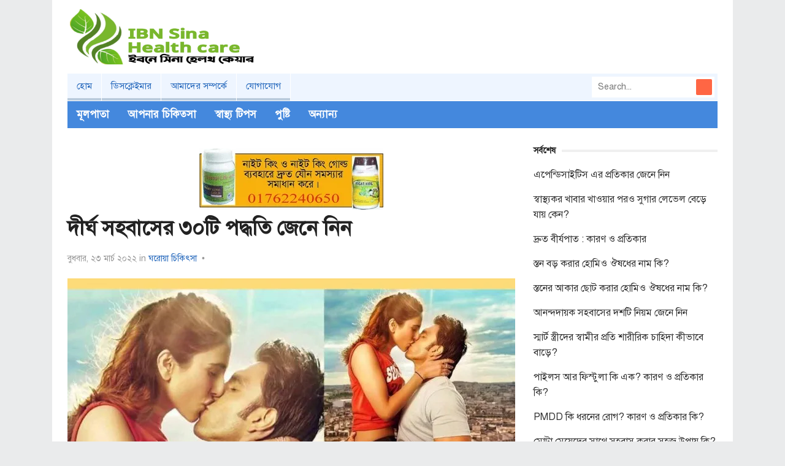

--- FILE ---
content_type: text/html; charset=UTF-8
request_url: https://ibnsinahealthcare.com/2022/03/1949/
body_size: 29007
content:
<!DOCTYPE html><html lang="en-US"><head><script data-no-optimize="1">var litespeed_docref=sessionStorage.getItem("litespeed_docref");litespeed_docref&&(Object.defineProperty(document,"referrer",{get:function(){return litespeed_docref}}),sessionStorage.removeItem("litespeed_docref"));</script> <meta name="google-site-verification" content="6EIut1M-SxnmBaSpOD25IferaGeJWd7ODtHGDtT9wvE" />
 <script type="litespeed/javascript" data-src="https://www.googletagmanager.com/gtag/js?id=G-33K1QZ73HX"></script> <script type="litespeed/javascript">window.dataLayer=window.dataLayer||[];function gtag(){dataLayer.push(arguments)}
gtag('js',new Date());gtag('config','G-33K1QZ73HX')</script> <meta charset="UTF-8"><meta name="viewport" content="width=device-width, initial-scale=1"><meta http-equiv="X-UA-Compatible" content="IE=edge"><meta name="HandheldFriendly" content="true"><link rel="profile" href="https://gmpg.org/xfn/11"><link rel="icon" type="image/png" href="https://ibnsinahealthcare.com/wp-content/uploads/2021/10/Favicon2.jpg" /><meta name='robots' content='index, follow, max-image-preview:large, max-snippet:-1, max-video-preview:-1' /><title>দীর্ঘ সহবাসের ৩০টি পদ্ধতি জেনে নিন</title><meta name="description" content="সেক্স" /><link rel="canonical" href="https://ibnsinahealthcare.com/2022/03/1949/" /><meta property="og:locale" content="en_US" /><meta property="og:type" content="article" /><meta property="og:title" content="দীর্ঘ সহবাসের ৩০টি পদ্ধতি জেনে নিন" /><meta property="og:description" content="সেক্স" /><meta property="og:url" content="https://ibnsinahealthcare.com/2022/03/1949/" /><meta property="og:site_name" content="ibnsinahealthcare.com" /><meta property="article:published_time" content="2022-03-23T17:49:08+00:00" /><meta property="article:modified_time" content="2024-07-06T18:20:38+00:00" /><meta property="og:image" content="https://ibnsinahealthcare.com/wp-content/uploads/2024/07/KISS.jpg" /><meta property="og:image:width" content="1200" /><meta property="og:image:height" content="700" /><meta property="og:image:type" content="image/jpeg" /><meta name="author" content="ইবনে সিনা" /><meta name="twitter:card" content="summary_large_image" /><meta name="twitter:label1" content="Written by" /><meta name="twitter:data1" content="ইবনে সিনা" /><meta name="twitter:label2" content="Est. reading time" /><meta name="twitter:data2" content="15 minutes" /> <script type="application/ld+json" class="yoast-schema-graph">{"@context":"https://schema.org","@graph":[{"@type":"Article","@id":"https://ibnsinahealthcare.com/2022/03/1949/#article","isPartOf":{"@id":"https://ibnsinahealthcare.com/2022/03/1949/"},"author":{"name":"ইবনে সিনা","@id":"https://ibnsinahealthcare.com/#/schema/person/b77654a4046b113703bd62e472a4c9f9"},"headline":"দীর্ঘ সহবাসের ৩০টি পদ্ধতি জেনে নিন","datePublished":"2022-03-23T17:49:08+00:00","dateModified":"2024-07-06T18:20:38+00:00","mainEntityOfPage":{"@id":"https://ibnsinahealthcare.com/2022/03/1949/"},"wordCount":19,"publisher":{"@id":"https://ibnsinahealthcare.com/#organization"},"image":{"@id":"https://ibnsinahealthcare.com/2022/03/1949/#primaryimage"},"thumbnailUrl":"https://ibnsinahealthcare.com/wp-content/uploads/2024/07/KISS.jpg","keywords":["দীর্ঘস্থায়ী সহবাস","যৌন মিলন","যৌন রোগ","যৌন রোগের ঔষধ","যৌন রোগের চিকিৎসা","যৌন রোগের প্রতিকার","সহবাস","সেক্স","সেক্স পাওয়ার","সেক্স সমস্যা","হোমোসেক্সুয়ালিটি"],"articleSection":["ঘরোয়া চিকিৎসা"],"inLanguage":"en-US"},{"@type":"WebPage","@id":"https://ibnsinahealthcare.com/2022/03/1949/","url":"https://ibnsinahealthcare.com/2022/03/1949/","name":"দীর্ঘ সহবাসের ৩০টি পদ্ধতি জেনে নিন","isPartOf":{"@id":"https://ibnsinahealthcare.com/#website"},"primaryImageOfPage":{"@id":"https://ibnsinahealthcare.com/2022/03/1949/#primaryimage"},"image":{"@id":"https://ibnsinahealthcare.com/2022/03/1949/#primaryimage"},"thumbnailUrl":"https://ibnsinahealthcare.com/wp-content/uploads/2024/07/KISS.jpg","datePublished":"2022-03-23T17:49:08+00:00","dateModified":"2024-07-06T18:20:38+00:00","description":"সেক্স","breadcrumb":{"@id":"https://ibnsinahealthcare.com/2022/03/1949/#breadcrumb"},"inLanguage":"en-US","potentialAction":[{"@type":"ReadAction","target":["https://ibnsinahealthcare.com/2022/03/1949/"]}]},{"@type":"ImageObject","inLanguage":"en-US","@id":"https://ibnsinahealthcare.com/2022/03/1949/#primaryimage","url":"https://ibnsinahealthcare.com/wp-content/uploads/2024/07/KISS.jpg","contentUrl":"https://ibnsinahealthcare.com/wp-content/uploads/2024/07/KISS.jpg","width":1200,"height":700},{"@type":"BreadcrumbList","@id":"https://ibnsinahealthcare.com/2022/03/1949/#breadcrumb","itemListElement":[{"@type":"ListItem","position":1,"name":"Home","item":"https://ibnsinahealthcare.com/"},{"@type":"ListItem","position":2,"name":"দীর্ঘ সহবাসের ৩০টি পদ্ধতি জেনে নিন"}]},{"@type":"WebSite","@id":"https://ibnsinahealthcare.com/#website","url":"https://ibnsinahealthcare.com/","name":"ibnsinahealthcare.com","description":"ibnsinahealthcare.com is one of the best kinds of company in the pharmaceutical industry in Bangladesh manufacturing branded generic products.","publisher":{"@id":"https://ibnsinahealthcare.com/#organization"},"potentialAction":[{"@type":"SearchAction","target":{"@type":"EntryPoint","urlTemplate":"https://ibnsinahealthcare.com/?s={search_term_string}"},"query-input":{"@type":"PropertyValueSpecification","valueRequired":true,"valueName":"search_term_string"}}],"inLanguage":"en-US"},{"@type":"Organization","@id":"https://ibnsinahealthcare.com/#organization","name":"ibnsinahealthcare.com","url":"https://ibnsinahealthcare.com/","logo":{"@type":"ImageObject","inLanguage":"en-US","@id":"https://ibnsinahealthcare.com/#/schema/logo/image/","url":"https://ibnsinahealthcare.com/wp-content/uploads/2021/10/243578988_404744511202431_7311422643112431205_n.png","contentUrl":"https://ibnsinahealthcare.com/wp-content/uploads/2021/10/243578988_404744511202431_7311422643112431205_n.png","width":300,"height":138,"caption":"ibnsinahealthcare.com"},"image":{"@id":"https://ibnsinahealthcare.com/#/schema/logo/image/"}},{"@type":"Person","@id":"https://ibnsinahealthcare.com/#/schema/person/b77654a4046b113703bd62e472a4c9f9","name":"ইবনে সিনা","url":"https://ibnsinahealthcare.com/author/rana/"}]}</script> <link rel='dns-prefetch' href='//static.addtoany.com' /><link rel="alternate" type="application/rss+xml" title="ibnsinahealthcare.com &raquo; Feed" href="https://ibnsinahealthcare.com/feed/" /><link rel="alternate" type="application/rss+xml" title="ibnsinahealthcare.com &raquo; Comments Feed" href="https://ibnsinahealthcare.com/comments/feed/" /><link rel="alternate" title="oEmbed (JSON)" type="application/json+oembed" href="https://ibnsinahealthcare.com/wp-json/oembed/1.0/embed?url=https%3A%2F%2Fibnsinahealthcare.com%2F2022%2F03%2F1949%2F" /><link rel="alternate" title="oEmbed (XML)" type="text/xml+oembed" href="https://ibnsinahealthcare.com/wp-json/oembed/1.0/embed?url=https%3A%2F%2Fibnsinahealthcare.com%2F2022%2F03%2F1949%2F&#038;format=xml" /><style id='wp-img-auto-sizes-contain-inline-css' type='text/css'>img:is([sizes=auto i],[sizes^="auto," i]){contain-intrinsic-size:3000px 1500px}
/*# sourceURL=wp-img-auto-sizes-contain-inline-css */</style><style id="litespeed-ccss">ul{box-sizing:border-box}.entry-content{counter-reset:footnotes}:root{--wp--preset--font-size--normal:16px;--wp--preset--font-size--huge:42px}.aligncenter{clear:both}html :where(img[class*=wp-image-]){height:auto;max-width:100%}:root{--wp--preset--aspect-ratio--square:1;--wp--preset--aspect-ratio--4-3:4/3;--wp--preset--aspect-ratio--3-4:3/4;--wp--preset--aspect-ratio--3-2:3/2;--wp--preset--aspect-ratio--2-3:2/3;--wp--preset--aspect-ratio--16-9:16/9;--wp--preset--aspect-ratio--9-16:9/16;--wp--preset--color--black:#000000;--wp--preset--color--cyan-bluish-gray:#abb8c3;--wp--preset--color--white:#ffffff;--wp--preset--color--pale-pink:#f78da7;--wp--preset--color--vivid-red:#cf2e2e;--wp--preset--color--luminous-vivid-orange:#ff6900;--wp--preset--color--luminous-vivid-amber:#fcb900;--wp--preset--color--light-green-cyan:#7bdcb5;--wp--preset--color--vivid-green-cyan:#00d084;--wp--preset--color--pale-cyan-blue:#8ed1fc;--wp--preset--color--vivid-cyan-blue:#0693e3;--wp--preset--color--vivid-purple:#9b51e0;--wp--preset--gradient--vivid-cyan-blue-to-vivid-purple:linear-gradient(135deg,rgba(6,147,227,1) 0%,rgb(155,81,224) 100%);--wp--preset--gradient--light-green-cyan-to-vivid-green-cyan:linear-gradient(135deg,rgb(122,220,180) 0%,rgb(0,208,130) 100%);--wp--preset--gradient--luminous-vivid-amber-to-luminous-vivid-orange:linear-gradient(135deg,rgba(252,185,0,1) 0%,rgba(255,105,0,1) 100%);--wp--preset--gradient--luminous-vivid-orange-to-vivid-red:linear-gradient(135deg,rgba(255,105,0,1) 0%,rgb(207,46,46) 100%);--wp--preset--gradient--very-light-gray-to-cyan-bluish-gray:linear-gradient(135deg,rgb(238,238,238) 0%,rgb(169,184,195) 100%);--wp--preset--gradient--cool-to-warm-spectrum:linear-gradient(135deg,rgb(74,234,220) 0%,rgb(151,120,209) 20%,rgb(207,42,186) 40%,rgb(238,44,130) 60%,rgb(251,105,98) 80%,rgb(254,248,76) 100%);--wp--preset--gradient--blush-light-purple:linear-gradient(135deg,rgb(255,206,236) 0%,rgb(152,150,240) 100%);--wp--preset--gradient--blush-bordeaux:linear-gradient(135deg,rgb(254,205,165) 0%,rgb(254,45,45) 50%,rgb(107,0,62) 100%);--wp--preset--gradient--luminous-dusk:linear-gradient(135deg,rgb(255,203,112) 0%,rgb(199,81,192) 50%,rgb(65,88,208) 100%);--wp--preset--gradient--pale-ocean:linear-gradient(135deg,rgb(255,245,203) 0%,rgb(182,227,212) 50%,rgb(51,167,181) 100%);--wp--preset--gradient--electric-grass:linear-gradient(135deg,rgb(202,248,128) 0%,rgb(113,206,126) 100%);--wp--preset--gradient--midnight:linear-gradient(135deg,rgb(2,3,129) 0%,rgb(40,116,252) 100%);--wp--preset--font-size--small:13px;--wp--preset--font-size--medium:20px;--wp--preset--font-size--large:36px;--wp--preset--font-size--x-large:42px;--wp--preset--spacing--20:0.44rem;--wp--preset--spacing--30:0.67rem;--wp--preset--spacing--40:1rem;--wp--preset--spacing--50:1.5rem;--wp--preset--spacing--60:2.25rem;--wp--preset--spacing--70:3.38rem;--wp--preset--spacing--80:5.06rem;--wp--preset--shadow--natural:6px 6px 9px rgba(0, 0, 0, 0.2);--wp--preset--shadow--deep:12px 12px 50px rgba(0, 0, 0, 0.4);--wp--preset--shadow--sharp:6px 6px 0px rgba(0, 0, 0, 0.2);--wp--preset--shadow--outlined:6px 6px 0px -3px rgba(255, 255, 255, 1), 6px 6px rgba(0, 0, 0, 1);--wp--preset--shadow--crisp:6px 6px 0px rgba(0, 0, 0, 1)}*,*:before,*:after{box-sizing:border-box}html,body,div,span,h1,h2,h3,img,ul,li,form,article,aside,header,nav{margin:0;padding:0;border:0;outline:0;font-size:100%;vertical-align:baseline;background:#fff0;word-wrap:break-word}body{line-height:1}article,aside,header,nav,main{display:block}nav ul{list-style:none}a{margin:0;padding:0;font-size:100%;vertical-align:baseline;background:#fff0}input{vertical-align:middle}img{height:auto;max-width:100%}img[class*="align"],img[class*="attachment-"]{height:auto}h1,h2,h3{color:#222;font-weight:700}input{-webkit-appearance:none;-moz-box-sizing:border-box;-webkit-box-sizing:border-box;box-sizing:border-box}input,input[type="search"]{font-size:15px;font-weight:400;background-color:#fff;border:1px solid #ddd;outline:none;color:#333}input[type="search"]{height:42px;line-height:42px;padding:0 15px}button{border:none;border-radius:2px;padding:0 15px;white-space:nowrap;vertical-align:middle;color:#fff;font-size:14px;font-weight:700;height:42px;line-height:42px;-webkit-appearance:none;-webkit-backface-visibility:hidden}.aligncenter{display:block;margin:0 auto;text-align:center;clear:both}.clear:before,.clear:after{content:"";display:table}.clear:after{clear:both}.clear{clear:both}body{background:#eaebec;color:#414141;font-style:normal;font-size:16px;font-weight:400;line-height:1.6em}a{text-decoration:none}a:visited{color:#222}.container{margin:0 auto;width:1060px}#masthead .container{position:relative}.site-header{background-color:#fff;width:100%;line-height:1}.search-icon{display:none;position:absolute;top:30px;right:2%}.search-icon span{color:#222;font-size:22px;font-weight:700;vertical-align:middle}.search-icon .genericon-close{display:none}.search-input{background:#fff;border:1px solid #ddd;outline:none;height:38px;line-height:38px;color:#333;text-indent:5px}.search-submit{border-left:none;color:#999;font-size:15px;font-weight:600;height:38px;line-height:1;outline:none;text-align:center;vertical-align:middle}.header-search{background-color:#fff;line-height:1;width:200px;height:34px;position:absolute;top:5px;right:5px;z-index:2}.header-search .search-input{background:#fff0;border:none;color:#222;font-size:14px;height:34px;line-height:32px;width:170px;padding:0 0 0 5px}.header-search .search-submit{background-color:#f64;box-shadow:none;border-radius:2px;color:#fff;width:26px;height:26px;position:absolute;top:4px;right:4px;text-align:center;padding:0}.header-search .search-submit .genericon{font-size:18px}.site-start{background-color:#fff;display:block;width:100%;height:120px}.site-branding{float:left;text-align:left}.site-branding #logo{height:120px;margin:0}.site-branding .helper{display:inline-block;height:100%;vertical-align:middle}.site-branding img{max-height:90px;vertical-align:middle}.sf-menu *{margin:0;padding:0;list-style:none}.sf-menu{margin:0;padding:0;list-style:none}.sf-menu li{position:relative}.sf-menu ul{position:absolute;display:none;top:100%;left:0;z-index:99}.sf-menu>li{float:left}.sf-menu a{display:block;position:relative}.sf-menu{float:left}.sf-menu ul{background-color:#fff;width:230px;padding:0 20px;box-shadow:rgb(190 190 190/.45882)0 1px 5px;-webkit-box-shadow:rgb(190 190 190/.45882)0 1px 5px}.sf-menu a{text-decoration:none;zoom:1}.sf-menu li{line-height:48px;white-space:nowrap;*white-space:normal}.sf-menu li a{padding:0 20px;color:#222;font-size:15px}.sf-menu li li{line-height:1.5;border-bottom:1px solid #f0f0f0}.sf-menu li li:last-child{border-bottom:none}.sf-menu li li a{color:#222;font-size:15px;padding:13px 0}#secondary-bar{height:44px;position:relative}.main-navigation{background-color:#EEF5FF;height:44px;margin-bottom:1px}#primary-menu li{border-right:1px solid #fff;position:relative}#primary-menu li a{background-color:#EEF5FF;border-bottom:4px solid #BCD;color:#26B;font-size:15px;line-height:40px}#secondary-menu li{line-height:44px}#secondary-menu li a{color:#fff;font-size:14px;font-weight:700}#secondary-menu li li{line-height:1.6;padding-bottom:0}#secondary-menu li li a:link,#secondary-menu li li a:visited{background:none;background-repeat:none;color:#333;font-size:15px;font-weight:400;text-transform:none}#page{background-color:#fff;margin:0 auto;width:1110px}.site-content{background-color:#fff;padding:25px 0}#primary{float:left;width:730px}.entry-meta{font-size:14px;position:relative;color:#999}.entry-meta .sep{font-style:normal;margin:0 4px}.single .entry-header{margin-bottom:20px}.single .entry-header .entry-meta{margin-bottom:20px}.single .site-main{position:relative}.single h1.entry-title{font-size:34px;line-height:1.3;display:block;margin-bottom:15px}.entry-content .wp-post-image{margin-bottom:10px;width:100%}.entry-content ::-webkit-file-upload-button{-webkit-appearance:button;font:inherit}.sidebar{float:right;width:300px;margin-bottom:-20px}.sidebar .widget{background-color:#fff;margin-bottom:25px}.sidebar .widget .widget-title{color:#222;font-size:14px;font-weight:700;height:24px;line-height:24px;margin-bottom:15px;padding-bottom:5px;position:relative;text-transform:uppercase}.sidebar .widget .widget-title span{background-color:#fff;padding-right:10px;z-index:10;position:relative}.sidebar .widget .widget-title:after{background-color:#f0f0f0;content:" ";display:block;width:100%;height:4px;position:absolute;top:10px}.sidebar .widget ul>li{list-style:none;margin-bottom:15px}.sidebar .widget ul>li a{color:#333}#site-bottom .site-info{float:left}#site-bottom .site-info a{color:#949494}.mobile-menu-icon{display:none;position:absolute;top:26px;right:48px}.mobile-menu-icon .menu-icon-close,.mobile-menu-icon .menu-icon-open{box-shadow:0 1px 0 rgb(0 0 0/.05);border-radius:2px;color:#fff;display:block;font-size:13px;font-weight:700;width:64px;height:28px;line-height:28px;text-align:center;text-transform:uppercase}.mobile-menu-icon .menu-icon-close{display:none}.mobile-menu-icon .menu-icon-close .genericon{margin-top:-2px;font-size:18px;font-weight:600;line-height:1;vertical-align:middle}.mobile-menu-icon .menu-icon-close{display:none}.mobile-menu{background-color:#f7f7f7;border-top:1px solid #f0f0f0;display:none;position:absolute;width:100%;top:80px;padding:25px 0;z-index:99}.mobile-menu .menu-left,.mobile-menu .menu-right{float:left;width:50%}.mobile-menu h3{color:#222;font-size:14px;margin-bottom:15px;text-transform:uppercase}.mobile-menu ul li{display:block;list-style:none;margin-bottom:15px}.mobile-menu ul li:before{font-family:"genericons";content:"";color:#999;font-size:15px;margin-left:-4px;padding-right:2px;vertical-align:middle;text-align:left}.mobile-menu ul li:last-child{margin-bottom:0}.mobile-menu ul li.menu-item-home{display:none}.mobile-menu ul li a{color:#666;font-size:14px}@media only screen and (max-width:1110px){body{background:#fff}}@media only screen and (min-width:960px) and (max-width:1110px){#page,.container{width:940px}#primary{width:615px}}@media only screen and (min-width:959px){.mobile-menu{display:none!important}}@media only screen and (max-width:959px){.site-header{border-bottom:1px solid #e9e9e9;height:81px}.site-header .search-icon{margin-right:6px}.site-start{height:80px;position:relative}.search-icon{display:block}.header-search{border:1px solid #e9e9e9;border-bottom-left-radius:3px;border-bottom-right-radius:3px;display:none;height:44px;width:230px;top:0;right:1%;padding:0}.header-search .search-input{margin:5px 0 0 5px}.header-search .search-submit{top:8px;right:8px}.mobile-menu-icon{display:block}.mobile-menu{padding-left:1%;padding-right:1%}#page{width:100%}.container,#primary,#secondary{width:98%;margin-left:auto;margin-right:auto}#secondary-nav{display:none}.site-branding{padding-left:1%}.site-branding #logo{height:60px;margin-top:9px}.site-branding img{max-height:60px}#primary-nav{display:none}#secondary-bar{height:0;position:absolute}#primary{float:none;margin-bottom:25px}#secondary{float:none}#site-bottom .site-info{float:none;margin-bottom:5px}}@media only screen and (max-width:767px){.site-branding #logo{height:50px;margin-top:14px}.site-branding img{max-height:50px}#site-bottom .site-info{float:none;margin-bottom:5px}}@media only screen and (min-width:480px) and (max-width:767px){.single h1.entry-title{font-size:26px}}@media only screen and (max-width:479px){.container{padding-left:2%;padding-right:2%}.single .entry-category,.single .entry-comment,.single .sep{display:none}.single .entry-comment:before{content:none}.single h1.entry-title{font-size:24px}}.a2a_kit a:empty{display:none}.addtoany_list a{border:0;box-shadow:none;display:inline-block;font-size:16px;padding:0 4px;vertical-align:middle}body,article,h1,h2,h3,input{font-family:"SolaimanLipi",Arial,sans-serif!important}.entry-author{display:none}.entry-comment{display:none}.site-info{display:none}#secondary-menu li a{font-size:17px}.sf-menu li a{padding:0 15px}@media only screen and (max-width:767px){.mobile-menu-icon{right:65px!important}}body,input,input[type="search"],button{font-family:"Open Sans","Helvetica Neue",Helvetica,Arial,sans-serif}h1,h2,h3{font-family:"Open Sans","Helvetica Neue",Helvetica,Arial,sans-serif}a,a:visited,.entry-meta a,.entry-content a,.entry-content a:visited,.widget a:visited{color:#26b}.mobile-menu-icon .menu-icon-close,.mobile-menu-icon .menu-icon-open{background-color:#26b}#secondary-bar,button{background-color:#48d}</style><link rel="preload" data-asynced="1" data-optimized="2" as="style" onload="this.onload=null;this.rel='stylesheet'" href="https://ibnsinahealthcare.com/wp-content/litespeed/ucss/66be4c483e913d4238918e882bc48cd8.css?ver=138b1" /><script data-optimized="1" type="litespeed/javascript" data-src="https://ibnsinahealthcare.com/wp-content/plugins/litespeed-cache/assets/js/css_async.min.js"></script> <style id='wp-block-group-inline-css' type='text/css'>.wp-block-group{box-sizing:border-box}:where(.wp-block-group.wp-block-group-is-layout-constrained){position:relative}
/*# sourceURL=https://ibnsinahealthcare.com/wp-includes/blocks/group/style.min.css */</style><style id='global-styles-inline-css' type='text/css'>:root{--wp--preset--aspect-ratio--square: 1;--wp--preset--aspect-ratio--4-3: 4/3;--wp--preset--aspect-ratio--3-4: 3/4;--wp--preset--aspect-ratio--3-2: 3/2;--wp--preset--aspect-ratio--2-3: 2/3;--wp--preset--aspect-ratio--16-9: 16/9;--wp--preset--aspect-ratio--9-16: 9/16;--wp--preset--color--black: #000000;--wp--preset--color--cyan-bluish-gray: #abb8c3;--wp--preset--color--white: #ffffff;--wp--preset--color--pale-pink: #f78da7;--wp--preset--color--vivid-red: #cf2e2e;--wp--preset--color--luminous-vivid-orange: #ff6900;--wp--preset--color--luminous-vivid-amber: #fcb900;--wp--preset--color--light-green-cyan: #7bdcb5;--wp--preset--color--vivid-green-cyan: #00d084;--wp--preset--color--pale-cyan-blue: #8ed1fc;--wp--preset--color--vivid-cyan-blue: #0693e3;--wp--preset--color--vivid-purple: #9b51e0;--wp--preset--gradient--vivid-cyan-blue-to-vivid-purple: linear-gradient(135deg,rgb(6,147,227) 0%,rgb(155,81,224) 100%);--wp--preset--gradient--light-green-cyan-to-vivid-green-cyan: linear-gradient(135deg,rgb(122,220,180) 0%,rgb(0,208,130) 100%);--wp--preset--gradient--luminous-vivid-amber-to-luminous-vivid-orange: linear-gradient(135deg,rgb(252,185,0) 0%,rgb(255,105,0) 100%);--wp--preset--gradient--luminous-vivid-orange-to-vivid-red: linear-gradient(135deg,rgb(255,105,0) 0%,rgb(207,46,46) 100%);--wp--preset--gradient--very-light-gray-to-cyan-bluish-gray: linear-gradient(135deg,rgb(238,238,238) 0%,rgb(169,184,195) 100%);--wp--preset--gradient--cool-to-warm-spectrum: linear-gradient(135deg,rgb(74,234,220) 0%,rgb(151,120,209) 20%,rgb(207,42,186) 40%,rgb(238,44,130) 60%,rgb(251,105,98) 80%,rgb(254,248,76) 100%);--wp--preset--gradient--blush-light-purple: linear-gradient(135deg,rgb(255,206,236) 0%,rgb(152,150,240) 100%);--wp--preset--gradient--blush-bordeaux: linear-gradient(135deg,rgb(254,205,165) 0%,rgb(254,45,45) 50%,rgb(107,0,62) 100%);--wp--preset--gradient--luminous-dusk: linear-gradient(135deg,rgb(255,203,112) 0%,rgb(199,81,192) 50%,rgb(65,88,208) 100%);--wp--preset--gradient--pale-ocean: linear-gradient(135deg,rgb(255,245,203) 0%,rgb(182,227,212) 50%,rgb(51,167,181) 100%);--wp--preset--gradient--electric-grass: linear-gradient(135deg,rgb(202,248,128) 0%,rgb(113,206,126) 100%);--wp--preset--gradient--midnight: linear-gradient(135deg,rgb(2,3,129) 0%,rgb(40,116,252) 100%);--wp--preset--font-size--small: 13px;--wp--preset--font-size--medium: 20px;--wp--preset--font-size--large: 36px;--wp--preset--font-size--x-large: 42px;--wp--preset--spacing--20: 0.44rem;--wp--preset--spacing--30: 0.67rem;--wp--preset--spacing--40: 1rem;--wp--preset--spacing--50: 1.5rem;--wp--preset--spacing--60: 2.25rem;--wp--preset--spacing--70: 3.38rem;--wp--preset--spacing--80: 5.06rem;--wp--preset--shadow--natural: 6px 6px 9px rgba(0, 0, 0, 0.2);--wp--preset--shadow--deep: 12px 12px 50px rgba(0, 0, 0, 0.4);--wp--preset--shadow--sharp: 6px 6px 0px rgba(0, 0, 0, 0.2);--wp--preset--shadow--outlined: 6px 6px 0px -3px rgb(255, 255, 255), 6px 6px rgb(0, 0, 0);--wp--preset--shadow--crisp: 6px 6px 0px rgb(0, 0, 0);}:where(.is-layout-flex){gap: 0.5em;}:where(.is-layout-grid){gap: 0.5em;}body .is-layout-flex{display: flex;}.is-layout-flex{flex-wrap: wrap;align-items: center;}.is-layout-flex > :is(*, div){margin: 0;}body .is-layout-grid{display: grid;}.is-layout-grid > :is(*, div){margin: 0;}:where(.wp-block-columns.is-layout-flex){gap: 2em;}:where(.wp-block-columns.is-layout-grid){gap: 2em;}:where(.wp-block-post-template.is-layout-flex){gap: 1.25em;}:where(.wp-block-post-template.is-layout-grid){gap: 1.25em;}.has-black-color{color: var(--wp--preset--color--black) !important;}.has-cyan-bluish-gray-color{color: var(--wp--preset--color--cyan-bluish-gray) !important;}.has-white-color{color: var(--wp--preset--color--white) !important;}.has-pale-pink-color{color: var(--wp--preset--color--pale-pink) !important;}.has-vivid-red-color{color: var(--wp--preset--color--vivid-red) !important;}.has-luminous-vivid-orange-color{color: var(--wp--preset--color--luminous-vivid-orange) !important;}.has-luminous-vivid-amber-color{color: var(--wp--preset--color--luminous-vivid-amber) !important;}.has-light-green-cyan-color{color: var(--wp--preset--color--light-green-cyan) !important;}.has-vivid-green-cyan-color{color: var(--wp--preset--color--vivid-green-cyan) !important;}.has-pale-cyan-blue-color{color: var(--wp--preset--color--pale-cyan-blue) !important;}.has-vivid-cyan-blue-color{color: var(--wp--preset--color--vivid-cyan-blue) !important;}.has-vivid-purple-color{color: var(--wp--preset--color--vivid-purple) !important;}.has-black-background-color{background-color: var(--wp--preset--color--black) !important;}.has-cyan-bluish-gray-background-color{background-color: var(--wp--preset--color--cyan-bluish-gray) !important;}.has-white-background-color{background-color: var(--wp--preset--color--white) !important;}.has-pale-pink-background-color{background-color: var(--wp--preset--color--pale-pink) !important;}.has-vivid-red-background-color{background-color: var(--wp--preset--color--vivid-red) !important;}.has-luminous-vivid-orange-background-color{background-color: var(--wp--preset--color--luminous-vivid-orange) !important;}.has-luminous-vivid-amber-background-color{background-color: var(--wp--preset--color--luminous-vivid-amber) !important;}.has-light-green-cyan-background-color{background-color: var(--wp--preset--color--light-green-cyan) !important;}.has-vivid-green-cyan-background-color{background-color: var(--wp--preset--color--vivid-green-cyan) !important;}.has-pale-cyan-blue-background-color{background-color: var(--wp--preset--color--pale-cyan-blue) !important;}.has-vivid-cyan-blue-background-color{background-color: var(--wp--preset--color--vivid-cyan-blue) !important;}.has-vivid-purple-background-color{background-color: var(--wp--preset--color--vivid-purple) !important;}.has-black-border-color{border-color: var(--wp--preset--color--black) !important;}.has-cyan-bluish-gray-border-color{border-color: var(--wp--preset--color--cyan-bluish-gray) !important;}.has-white-border-color{border-color: var(--wp--preset--color--white) !important;}.has-pale-pink-border-color{border-color: var(--wp--preset--color--pale-pink) !important;}.has-vivid-red-border-color{border-color: var(--wp--preset--color--vivid-red) !important;}.has-luminous-vivid-orange-border-color{border-color: var(--wp--preset--color--luminous-vivid-orange) !important;}.has-luminous-vivid-amber-border-color{border-color: var(--wp--preset--color--luminous-vivid-amber) !important;}.has-light-green-cyan-border-color{border-color: var(--wp--preset--color--light-green-cyan) !important;}.has-vivid-green-cyan-border-color{border-color: var(--wp--preset--color--vivid-green-cyan) !important;}.has-pale-cyan-blue-border-color{border-color: var(--wp--preset--color--pale-cyan-blue) !important;}.has-vivid-cyan-blue-border-color{border-color: var(--wp--preset--color--vivid-cyan-blue) !important;}.has-vivid-purple-border-color{border-color: var(--wp--preset--color--vivid-purple) !important;}.has-vivid-cyan-blue-to-vivid-purple-gradient-background{background: var(--wp--preset--gradient--vivid-cyan-blue-to-vivid-purple) !important;}.has-light-green-cyan-to-vivid-green-cyan-gradient-background{background: var(--wp--preset--gradient--light-green-cyan-to-vivid-green-cyan) !important;}.has-luminous-vivid-amber-to-luminous-vivid-orange-gradient-background{background: var(--wp--preset--gradient--luminous-vivid-amber-to-luminous-vivid-orange) !important;}.has-luminous-vivid-orange-to-vivid-red-gradient-background{background: var(--wp--preset--gradient--luminous-vivid-orange-to-vivid-red) !important;}.has-very-light-gray-to-cyan-bluish-gray-gradient-background{background: var(--wp--preset--gradient--very-light-gray-to-cyan-bluish-gray) !important;}.has-cool-to-warm-spectrum-gradient-background{background: var(--wp--preset--gradient--cool-to-warm-spectrum) !important;}.has-blush-light-purple-gradient-background{background: var(--wp--preset--gradient--blush-light-purple) !important;}.has-blush-bordeaux-gradient-background{background: var(--wp--preset--gradient--blush-bordeaux) !important;}.has-luminous-dusk-gradient-background{background: var(--wp--preset--gradient--luminous-dusk) !important;}.has-pale-ocean-gradient-background{background: var(--wp--preset--gradient--pale-ocean) !important;}.has-electric-grass-gradient-background{background: var(--wp--preset--gradient--electric-grass) !important;}.has-midnight-gradient-background{background: var(--wp--preset--gradient--midnight) !important;}.has-small-font-size{font-size: var(--wp--preset--font-size--small) !important;}.has-medium-font-size{font-size: var(--wp--preset--font-size--medium) !important;}.has-large-font-size{font-size: var(--wp--preset--font-size--large) !important;}.has-x-large-font-size{font-size: var(--wp--preset--font-size--x-large) !important;}
/*# sourceURL=global-styles-inline-css */</style><style id='classic-theme-styles-inline-css' type='text/css'>/*! This file is auto-generated */
.wp-block-button__link{color:#fff;background-color:#32373c;border-radius:9999px;box-shadow:none;text-decoration:none;padding:calc(.667em + 2px) calc(1.333em + 2px);font-size:1.125em}.wp-block-file__button{background:#32373c;color:#fff;text-decoration:none}
/*# sourceURL=/wp-includes/css/classic-themes.min.css */</style> <script id="addtoany-core-js-before" type="litespeed/javascript">window.a2a_config=window.a2a_config||{};a2a_config.callbacks=[];a2a_config.overlays=[];a2a_config.templates={}</script> <script type="text/javascript" defer src="https://static.addtoany.com/menu/page.js" id="addtoany-core-js"></script> <script type="litespeed/javascript" data-src="https://ibnsinahealthcare.com/wp-includes/js/jquery/jquery.min.js" id="jquery-core-js"></script> <link rel="https://api.w.org/" href="https://ibnsinahealthcare.com/wp-json/" /><link rel="alternate" title="JSON" type="application/json" href="https://ibnsinahealthcare.com/wp-json/wp/v2/posts/1949" /> <script type="litespeed/javascript">var ajaxurl='https://ibnsinahealthcare.com/wp-admin/admin-ajax.php'</script> <style type="text/css">.ajax-calendar{
			position:relative;
		}

		#bddp_ac_widget th {
		background: none repeat scroll 0 0 #2cb2bc;
		color: #FFFFFF;
		font-weight: normal;
		padding: 5px 1px;
		text-align: center;
		 font-size: 16px;
		}
		#bddp_ac_widget {
			padding: 5px;
		}
		
		#bddp_ac_widget td {
			border: 1px solid #CCCCCC;
			text-align: center;
		}
		
		#my-calendar a {
			background: none repeat scroll 0 0 #008000;
			color: #FFFFFF;
			display: block;
			padding: 6px 0;
			width: 100% !important;
		}
		#my-calendar{
			width:100%;
		}
		
		
		#my_calender span {
			display: block;
			padding: 6px 0;
			width: 100% !important;
		}
		
		#today a,#today span {
			   background: none repeat scroll 0 0 #2cb2bc !important;
			color: #FFFFFF;
		}
		#bddp_ac_widget #my_year {
			float: right;
		}
		.select_ca #my_month {
			float: left;
		}</style><style>body, article, h1, h2, h3, h4, h5, h6, textarea, input, select, .topbar, .main-menu, .breadcrumb, .copyrights-area, form span.required {
				font-family: 'SolaimanLipi', Arial, sans-serif !important;
			}</style><style type="text/css" id="wp-custom-css">.entry-author {display: none;}
.entry-comment {display: none;}
.site-info { display: none; }

#featured-content .featured-square {
	margin-bottom: 15px;
}
#featured-content .featured-square:nth-child(4) {
  margin-right: 0;
}
.bxslider {
   display: block;
   visibility: visible;
 }


#secondary-menu li a {
       font-size: 17px  
}
.sf-menu li a {
    padding: 0 15px
}
@media only screen and (max-width: 767px){
.mobile-menu-icon {
    right: 65px !important;
	}}</style><style type="text/css" media="all">body,
	.breadcrumbs h1,
	.breadcrumbs h2,
	.breadcrumbs h3,
	.section-header h1,
	.section-header h2,
	.section-header h3,
	label,
	input,
	input[type="text"],
	input[type="email"],
	input[type="url"],
	input[type="search"],
	input[type="password"],
	textarea,
	button,
	.btn,
	input[type="submit"],
	input[type="reset"],
	input[type="button"],
	table,
	.sidebar .widget_ad .widget-title,
	.site-footer .widget_ad .widget-title {
		font-family: "Open Sans", "Helvetica Neue", Helvetica, Arial, sans-serif;
	}
	h1,h2,h3,h4,h5,h6 {
		font-family: "Open Sans", "Helvetica Neue", Helvetica, Arial, sans-serif;
	}
	a,
	a:hover,
	a:visited,
	.site-title a:hover,
	.sf-menu ul li li a:hover,
	.sf-menu li.sfHover li a:hover,
	#primary-menu li a:hover,
	#primary-menu li.current-menu-item a,
	#primary-menu li li a:hover,
	#primary-menu li li.current-menu-item a:hover,
	#secondary-menu li li a:hover,
	.entry-related h3 span,
	.entry-meta a,
	.pagination .page-numbers:hover,
	.edit-link a,
	.author-box .author-name span a,
	.comment-reply-title small a:hover,
	.sidebar .widget ul li a:hover,
	.site-footer .widget ul li a:hover,
	.mobile-menu ul li a:hover,
	.entry-tags .tag-links a:hover:before,
	.widget_tag_cloud .tagcloud a:hover:before,
	.entry-content a,
	.entry-content a:visited,
	.page-content a,
	.page-content a:visited,
	.widget a:visited,
	.entry-related .hentry .entry-title a:hover {
		color: #26b;
	}
	.pagination {
		border-bottom-color: #48d;
	}
	.mobile-menu-icon .menu-icon-close,
	.mobile-menu-icon .menu-icon-open {
		background-color: #26b;
	}
	#secondary-bar,
	button,
	.btn,
	input[type="submit"],
	input[type="reset"],
	input[type="button"],
	button:hover,
	.btn:hover,
	input[type="reset"]:hover,
	input[type="submit"]:hover,
	input[type="button"]:hover,
	.pagination .page-numbers.current {
		background-color: #48d;
	}</style></head><body data-rsssl=1 class="wp-singular post-template-default single single-post postid-1949 single-format-standard wp-custom-logo wp-theme-mysocial group-blog"><div id="page" class="site"><header id="masthead" class="site-header clear"><div class="site-start clear"><div class="container"><div class="site-branding"><div id="logo">
<span class="helper"></span>
<a href="https://ibnsinahealthcare.com/" rel="home">
<img data-lazyloaded="1" src="[data-uri]" width="300" height="138" data-src="https://ibnsinahealthcare.com/wp-content/uploads/2021/10/243578988_404744511202431_7311422643112431205_n.png" alt=""/>
</a></div></div>
<span class="mobile-menu-icon">
<span class="menu-icon-open">Menu</span>
<span class="menu-icon-close"><span class="genericon genericon-close"></span></span>
</span></div></div><div id="primary-bar" class="container"><nav id="primary-nav" class="main-navigation"><div class="menu-secondary-menu-container"><ul id="primary-menu" class="sf-menu"><li id="menu-item-386" class="menu-item menu-item-type-custom menu-item-object-custom menu-item-home menu-item-386"><a href="https://ibnsinahealthcare.com/">হোম</a></li><li id="menu-item-32" class="menu-item menu-item-type-custom menu-item-object-custom menu-item-32"><a href="#">ডিসক্লেইমার</a></li><li id="menu-item-33" class="menu-item menu-item-type-custom menu-item-object-custom menu-item-33"><a href="#">আমাদের সম্পর্কে</a></li><li id="menu-item-34" class="menu-item menu-item-type-custom menu-item-object-custom menu-item-34"><a href="#">যোগাযোগ</a></li></ul></div></nav><div class="header-search"><form id="searchform" method="get" action="https://ibnsinahealthcare.com/">
<input type="search" name="s" class="search-input" placeholder="Search..." autocomplete="off">
<button type="submit" class="search-submit"><span class="genericon genericon-search"></span></button></form></div></div><div id="secondary-bar" class="container clear"><div class="container"><nav id="secondary-nav" class="secondary-navigation"><div class="menu-primary-menu-container"><ul id="secondary-menu" class="sf-menu"><li id="menu-item-31" class="menu-item menu-item-type-custom menu-item-object-custom menu-item-home menu-item-31"><a href="https://ibnsinahealthcare.com/">মূলপাতা</a></li><li id="menu-item-17" class="menu-item menu-item-type-custom menu-item-object-custom menu-item-has-children menu-item-17"><a href="#">আপনার চিকিত্‍সা</a><ul class="sub-menu"><li id="menu-item-12" class="menu-item menu-item-type-taxonomy menu-item-object-category current-post-ancestor current-menu-parent current-post-parent menu-item-12"><a href="https://ibnsinahealthcare.com/category/%e0%a6%98%e0%a6%b0%e0%a7%8b%e0%a7%9f%e0%a6%be-%e0%a6%9a%e0%a6%bf%e0%a6%95%e0%a6%bf%e0%a7%8e%e0%a6%b8%e0%a6%be/">ঘরোয়া চিকিৎসা</a></li><li id="menu-item-14" class="menu-item menu-item-type-taxonomy menu-item-object-category menu-item-14"><a href="https://ibnsinahealthcare.com/category/%e0%a6%ac%e0%a6%bf%e0%a6%95%e0%a6%b2%e0%a7%8d%e0%a6%aa-%e0%a6%9a%e0%a6%bf%e0%a6%95%e0%a6%bf%e0%a7%8e%e0%a6%b8%e0%a6%be/">বিকল্প চিকিৎসা</a></li><li id="menu-item-15" class="menu-item menu-item-type-taxonomy menu-item-object-category menu-item-15"><a href="https://ibnsinahealthcare.com/category/%e0%a6%ae%e0%a6%be%e0%a6%a8%e0%a6%b8%e0%a6%bf%e0%a6%95-%e0%a6%b8%e0%a7%8d%e0%a6%ac%e0%a6%be%e0%a6%b8%e0%a7%8d%e0%a6%a5%e0%a7%8d%e0%a6%af/">মানসিক স্বাস্থ্য</a></li></ul></li><li id="menu-item-16" class="menu-item menu-item-type-taxonomy menu-item-object-category menu-item-16"><a href="https://ibnsinahealthcare.com/category/%e0%a6%b8%e0%a7%8d%e0%a6%ac%e0%a6%be%e0%a6%b8%e0%a7%8d%e0%a6%a5%e0%a7%8d%e0%a6%af-%e0%a6%9f%e0%a6%bf%e0%a6%aa%e0%a6%b8/">স্বাস্থ্য টিপস</a></li><li id="menu-item-13" class="menu-item menu-item-type-taxonomy menu-item-object-category menu-item-13"><a href="https://ibnsinahealthcare.com/category/%e0%a6%aa%e0%a7%81%e0%a6%b7%e0%a7%8d%e0%a6%9f%e0%a6%bf/">পুষ্টি</a></li><li id="menu-item-11" class="menu-item menu-item-type-taxonomy menu-item-object-category menu-item-11"><a href="https://ibnsinahealthcare.com/category/%e0%a6%85%e0%a6%a8%e0%a7%8d%e0%a6%af%e0%a6%be%e0%a6%a8%e0%a7%8d%e0%a6%af/">অন্যান্য</a></li></ul></div></nav></div></div><div class="mobile-menu clear"><div class="container"><div class="menu-left"><h3>Pages</h3><div class="menu-secondary-menu-container"><ul id="primary-mobile-menu" class=""><li class="menu-item menu-item-type-custom menu-item-object-custom menu-item-home menu-item-386"><a href="https://ibnsinahealthcare.com/">হোম</a></li><li class="menu-item menu-item-type-custom menu-item-object-custom menu-item-32"><a href="#">ডিসক্লেইমার</a></li><li class="menu-item menu-item-type-custom menu-item-object-custom menu-item-33"><a href="#">আমাদের সম্পর্কে</a></li><li class="menu-item menu-item-type-custom menu-item-object-custom menu-item-34"><a href="#">যোগাযোগ</a></li></ul></div></div><div class="menu-right"><h3>Categories</h3><div class="menu-primary-menu-container"><ul id="secondary-mobile-menu" class=""><li class="menu-item menu-item-type-custom menu-item-object-custom menu-item-home menu-item-31"><a href="https://ibnsinahealthcare.com/">মূলপাতা</a></li><li class="menu-item menu-item-type-custom menu-item-object-custom menu-item-17"><a href="#">আপনার চিকিত্‍সা</a></li><li class="menu-item menu-item-type-taxonomy menu-item-object-category menu-item-16"><a href="https://ibnsinahealthcare.com/category/%e0%a6%b8%e0%a7%8d%e0%a6%ac%e0%a6%be%e0%a6%b8%e0%a7%8d%e0%a6%a5%e0%a7%8d%e0%a6%af-%e0%a6%9f%e0%a6%bf%e0%a6%aa%e0%a6%b8/">স্বাস্থ্য টিপস</a></li><li class="menu-item menu-item-type-taxonomy menu-item-object-category menu-item-13"><a href="https://ibnsinahealthcare.com/category/%e0%a6%aa%e0%a7%81%e0%a6%b7%e0%a7%8d%e0%a6%9f%e0%a6%bf/">পুষ্টি</a></li><li class="menu-item menu-item-type-taxonomy menu-item-object-category menu-item-11"><a href="https://ibnsinahealthcare.com/category/%e0%a6%85%e0%a6%a8%e0%a7%8d%e0%a6%af%e0%a6%be%e0%a6%a8%e0%a7%8d%e0%a6%af/">অন্যান্য</a></li></ul></div></div></div></div>
<span class="search-icon">
<span class="genericon genericon-search"></span>
<span class="genericon genericon-close"></span>
</span></header><div id="content" class="site-content container clear"><div id="primary" class="content-area"><main id="main" class="site-main" ><div class='code-block code-block-1' style='margin: 8px auto; text-align: center; display: block; clear: both;'>
<img data-lazyloaded="1" src="[data-uri]" class="aligncenter wp-image-6228 size-full" data-src="https://ibnsinahealthcare.com/wp-content/uploads/2024/02/1.gif.webp" alt="" width="300" height="100" /></div><article id="post-1949" class="post-1949 post type-post status-publish format-standard has-post-thumbnail hentry category-4 tag-66 tag-63 tag-22 tag-334 tag-156 tag-319 tag-65 tag-216 tag-878 tag-571 tag-555"><header class="entry-header"><h1 class="entry-title">দীর্ঘ সহবাসের ৩০টি পদ্ধতি জেনে নিন</h1><div class="entry-meta clear"><span class="entry-author"><a href="https://ibnsinahealthcare.com/author/rana/" title="Posts by ইবনে সিনা" rel="author">ইবনে সিনা</a> &#8212; </span>
<span class="entry-date">বুধবার, ২৩ মার্চ ২০২২</span>
<span class="entry-category"> in <a href="https://ibnsinahealthcare.com/category/%e0%a6%98%e0%a6%b0%e0%a7%8b%e0%a7%9f%e0%a6%be-%e0%a6%9a%e0%a6%bf%e0%a6%95%e0%a6%bf%e0%a7%8e%e0%a6%b8%e0%a6%be/" title="View all posts in ঘরোয়া চিকিৎসা" >ঘরোয়া চিকিৎসা</a> </span><span class='sep'>&bull;</span> <span class='entry-comment'><span class="comments-link">comments off</span></span></div></header><div class="entry-content">
<img data-lazyloaded="1" src="[data-uri]" width="730" height="438" data-src="https://ibnsinahealthcare.com/wp-content/uploads/2024/07/KISS-730x438.jpg.webp" class="attachment-single_thumb size-single_thumb wp-post-image" alt="" decoding="async" fetchpriority="high" /><div class='code-block code-block-2' style='margin: 8px auto; text-align: center; display: block; clear: both;'>
<img data-lazyloaded="1" src="[data-uri]" class="aligncenter size-full wp-image-6227" data-src="https://ibnsinahealthcare.com/wp-content/uploads/2024/02/2.gif.webp" alt="" width="300" height="136" /></div><p style="text-align: justify;">যৌন মিলন মানে দীর্ঘ সময় মিলন করতে সব পুরুষই ও মহিলা উভয়ই চায়। প্রত্যেকটি পুরুষ চায় পরিপূর্ণ ভাবে যৌন মিলন করতে। তবে নানান রকম কারণে মানুষের যৌনস্বাস্থ্য এবং যৌন মিলন করার ক্ষমতা নষ্ট হয়ে যায়। তাই আজ আমরা দীর্ঘ সময় মিলন করার ৩০টি পদ্ধতি সম্পকের্ আলোচনা করব দীর্ঘ সময় মিলন করার পদ্ধতি সমূহ।</p><p style="text-align: justify;">অনেকে আবার এই সব বিষয় নিয়েও খুজে থাকেন। দীর্ঘ সময় মিলন করার ঔষধ, দীর্ঘ সময় মিলনের ট্যাবলেট, দীর্ঘ সময় সহবাস করার পদ্ধতি, দীর্ঘ সময় সহবাস করার হোমিও ঔষধ, দীর্ঘ সময় মিলনের জন্য ঔষধ, শারীরিক মিলন পদ্ধতি, দীর্ঘ সময় মিলন করার ট্যাবলেট, বেশি সময় মিলন করার ট্যাবলেট তাই সব সমাধান এক সাথে দেওয়া হলো।</p><p style="text-align: justify;">পৃথীবিতে অধিকাংশ দম্পতিই কোনও না কোনও এক সময় এই অভিযোগটা করেন, যে বিয়ের কিছু বছর পরেই পরস্পরের প্রতি আকর্ষণ হারিয়ে যায়। একদিনে নিঃশেষ হয়ে যায় না; নিঃশেষ হতে থাকে ধীরে ধীরে এবং ক্রমশ। বিশেষ করে স্বামীরা আগ্রহ হারিয়ে ফেলেন স্ত্রীদের প্রতি। আবার স্ত্রীরাও আগ্রহ হারিয়ে ফেলেন স্বামীর প্রতি।</p><p style="text-align: justify;">আর ফলাফল হয় পরকীয়া ! সংসার ভাঙুক বা না ভাঙুক, সম্পর্ক ঠিকই ভাঙে। কিন্তু কখনো কি ভেবেছেন এমন কেন হয়? দুটো মানুষ পরস্পরকে খুব ভালোবেসে বিয়ে করলেও কেন হারিয়ে যায় আকর্ষণ? কেন হারিয়ে যায় স্বাভাবিক মিলন করার মন মানসিকতা আর কিভাবেই তা ফিরে পাওয়া যায়?</p><p><a href="https://www.facebook.com/hakimmizanurrahman71"><img data-lazyloaded="1" src="[data-uri]" decoding="async" class="alignnone wp-image-6362 size-large" data-src="https://ibnsinahealthcare.com/wp-content/uploads/2024/04/1-vitiligo-4-medicine-1890-taka-1024x576.jpg.webp" alt="" width="760" height="428" data-srcset="https://ibnsinahealthcare.com/wp-content/uploads/2024/04/1-vitiligo-4-medicine-1890-taka-1024x576.jpg.webp 1024w, https://ibnsinahealthcare.com/wp-content/uploads/2024/04/1-vitiligo-4-medicine-1890-taka-300x169.jpg.webp 300w, https://ibnsinahealthcare.com/wp-content/uploads/2024/04/1-vitiligo-4-medicine-1890-taka-768x432.jpg.webp 768w, https://ibnsinahealthcare.com/wp-content/uploads/2024/04/1-vitiligo-4-medicine-1890-taka-1536x864.jpg.webp 1536w, https://ibnsinahealthcare.com/wp-content/uploads/2024/04/1-vitiligo-4-medicine-1890-taka.jpg.webp 1600w" data-sizes="(max-width: 760px) 100vw, 760px" /></a></p><p style="text-align: justify;"><strong>দীর্ঘ সময় মিলন করার পদ্ধতি</strong></p><p style="text-align: justify;">সাধারনত অধিক সময় নিয়ে যৌন মিলন করাটা পুরুষের সক্ষমতার উপরই নির্ভর করে। তথাপি কিছু পদ্ধতি অবলম্বন করে পুরুষরা তাদের মিলন কাল দীর্ঘায়িত করতে পারেন।</p><p style="text-align: justify;">তবে কে কতটা দীর্ঘ সময় নিয়ে যৌন মিলন করবে এটা অনেকটাই তাদের চর্চার উপর নির্ভর করে থাকে। আসুন জেনে নিই মিলন দীর্ঘায়িত করার কিছু পদ্ধতি সম্পর্কে।</p><p style="text-align: justify;"><strong>দীর্ঘ সময় মিলন করার পদ্ধতি</strong><br />
এই পদ্ধতিটি আবিষ্কার করেছেন মাষ্টার এবং জনসন নামের দুই ব্যক্তি। চেপে ধরা পদ্ধতি আসলে নাম থেকেই অনুমান করা যায় কিভাবে করতে হয়।</p><p style="text-align: justify;">যখন কোন পুরুষ মনে করেন তার বীর্য প্রায় স্থলনের পথে, তখন সে অথবা তার সঙ্গী লিঙ্গের ঠিক গোড়ার দিকে অন্ডকোষের কাছাকাছি লিঙ্গের নিচের দিকে যে রাস্তা দিয়ে মুত্র/বীর্য বহিঃর্গামী হয় সে শিরা/মুত্রনালী কয়েক সেকেন্ডর জন্য চেপে ধরবেন।</p><p style="text-align: justify;"><strong>(লিঙ্গের পাশ থেকে দুই আঙ্গুল দিয়ে ক্লিপের মত আটকে ধরতে হবে।)।</strong></p><p style="text-align: justify;">চাপ ছেড়ে দেবার পর ৩০ থেকে ৪৫ সেকেন্ডের মত সময় বিরতী নিন। এই সময় লিঙ্গ সঞ্চালন বা কোন প্রকার যৌন কর্যক্রম করা থেকে বিরত থাকুন।</p><p style="text-align: justify;"><a href="https://www.facebook.com/hakimmizanurrahman71"><img data-lazyloaded="1" src="[data-uri]" decoding="async" class="alignnone wp-image-3058 size-full" data-src="https://ibnsinahealthcare.com/wp-content/uploads/2022/09/NIGHT-KING-5.jpg" alt="" width="1200" height="700" /></a></p><p style="text-align: justify;">এ পদ্ধতির ফলে হয়তো পুরুষ কিছুক্ষনের জন্য লিঙ্গের দৃঢ়তা হারাবেন। কিন্তু ৪৫ সেকেন্ড পুর পুনরায় কার্যক্রম চালু করলে লিঙ্গ আবার আগের দৃঢ়তা ফিরে পাবে। স্কুইজ পদ্ধতি একবার মিলন করার সময় আপনি যতবার খুশি ততবার করতে পারেন।</p><p style="text-align: justify;"><strong>যৌনমিলন কোন বয়সে হওয়া খুব বেশি জরুরী?</strong><br />
মনে রাখবেন সব পদ্ধতির কার্যকারীতা অভ্যাস বা প্রাকটিস এর উপর নির্ভর করে। তাই প্রথমবারেই ফল পাওয়ার চিন্তা করা বোকামী হবে।</p><p style="text-align: justify;"><strong>সংকোচন (টেনসিং)</strong><br />
এ পদ্ধতি সম্পর্কে বলার আগে আমি আপনাদের কিছু বেসিক ধারনা দেই। আমরা প্রস্রাব করার সময় প্রসাব পুরোপুরি নিঃস্বরনের জন্য অন্ডকোষের নিচ থেকে পায়ুপথ পর্যন্ত অঞ্চলে যে এক প্রকার খিচুনী দিয়ে পুনরায় তলপেট দিয়ে চাপ দেই এখানে বর্নিত সংকোচন বা টেনসিং পদ্ধতিটি অনেকটা সে রকম।</p><p style="text-align: justify;">তবে পার্থক্য হল এখানে আমরা খিচুনী প্রয়োগ করবো – চাপ নয়।</p><p style="text-align: justify;">মিলন কালে যখন অনুমান করবেন বীর্য প্রায় স্থলনের পথে, তখন আপনার সকল যৌন কার্যক্রম বন্ধ রেখে অন্ডকোষের তলা থেকে পায়ুপথ পর্যন্ত অঞ্চল কয়েক সেকেন্ডের জন্য প্রচন্ড শক্তিতে খিচে ধরুন। এবার ছেড়ে দিন।</p><p style="text-align: justify;">পুনরায় কয়েক সেকেন্ডের জন্য খিচুনী দিন। এভাবে ২/১ বার করার পর যখন দেখবেন বীর্য স্থলনেরে চাপ/অনুভব চলে গেছে তখন পুনরায় আপনার যৌন কর্ম শুরু করুন। সংকোচন পদ্ধতি আপনার যৌন মিলনকে দীর্ঘায়িত করবে।</p><p style="text-align: justify;">আবারো বলি, সব পদ্ধতির কার্যকারীতা অভ্যাস বা প্রাকটিস এর উপর নির্ভর করে। তাই প্রথমবারেই ফল পাওয়ার চিন্তা করা বোকামী হবে।</p><p style="text-align: justify;"><a href="https://www.facebook.com/hakimmizanurrahman71"><img data-lazyloaded="1" src="[data-uri]" loading="lazy" decoding="async" class="aligncenter wp-image-2871 size-full" data-src="https://ibnsinahealthcare.com/wp-content/uploads/2022/08/night-king-pow-and-syp-copy.jpg" alt="" width="700" height="400" /></a></p><p style="text-align: justify;">বিরাম (টিজিং / পজ এন্ড প্লে)<br />
এ পদ্ধতিটি বহুল ব্যবহৃত। সাধারনত সব যুগল এ পদ্ধতির সহায়তা নিয়ে থাকেন। এ পদ্ধতিতে মিলন কালে বীর্য স্থলনের অবস্থানে পৌছালে লিঙ্গকে বাহির করে ফেলুন অথবা ভিতরে থাকলেও কার্যকলাপে বিরাম দিন।</p><p style="text-align: justify;">এই সময় আপনি আপনাকে অন্যমনস্ক করে রাখতে পারেন। অর্থ্যত্‍ সুখ অনুভুতি থেকে মনকে ঘুরিয়ে নিন। যখন অনুভব করবেন বীর্যের চাপ কমে গেছে তখন পুনরায় শুরু করতে পারেন।</p><p style="text-align: justify;">বিরাম পদ্ধতির সফলতা সম্পুর্ন নির্ভর করে আপনার অভ্যাসের উপর। প্রথমদিকে এ পদ্ধতির সফলতা না পাওয়া গেলেও যারা যৌন কার্যে নিয়মিত তারা এই পদ্ধতির গুনাগুন জানেন।</p><p style="text-align: justify;">মনে রাখবেন সব পদ্ধতির কার্যকারীতা অভ্যাস বা প্রাকটিস এর উপর নির্ভর করে। একটা বিষয় প্রতিটা পুরুষেরই জেনে রাখা দরকার – বিষয়গুলি নিয়ে অবশ্যই আপনার স্ত্রীর সাথে আলোচনা করবেন।</p><p style="text-align: justify;">তাতে আপনারা দু’জনেই লাভবান হবেন। আপনি আপনার স্ত্রীকে পদ্ধতিগুলো বুঝিয়ে বলুন। দেখবেন সেই আপনাকে সাহায্য করছে।</p><p><a href="https://www.facebook.com/hakimmizanurrahman71"><img data-lazyloaded="1" src="[data-uri]" loading="lazy" decoding="async" class="alignnone wp-image-6360 size-large" data-src="https://ibnsinahealthcare.com/wp-content/uploads/2024/04/doud-ekzima-add-copy-1024x683.jpg.webp" alt="" width="760" height="507" data-srcset="https://ibnsinahealthcare.com/wp-content/uploads/2024/04/doud-ekzima-add-copy-1024x683.jpg.webp 1024w, https://ibnsinahealthcare.com/wp-content/uploads/2024/04/doud-ekzima-add-copy-300x200.jpg.webp 300w, https://ibnsinahealthcare.com/wp-content/uploads/2024/04/doud-ekzima-add-copy-768x512.jpg.webp 768w, https://ibnsinahealthcare.com/wp-content/uploads/2024/04/doud-ekzima-add-copy.jpg.webp 1400w" data-sizes="auto, (max-width: 760px) 100vw, 760px" /></a></p><p style="text-align: justify;">কারন সে জানে আপনি বেশি সময় নেয়া মানে তার নিজেরই লাভবান হওয়া। মিলন অধিক সময় স্থায়ী করার মানসিক এবং শারিরীক পদ্ধতি সবচাইতে বড় যে ভুলটি করেন বেশিরভাগ মানুষ, সেটা হলো বিয়ের পর নিজেকে আর আগের মত যত্ন না করা।</p><p style="text-align: justify;">নিজেকে সাজানো, নিজের সৌন্দর্য রক্ষা করা, শরীর সুগঠিত রাখা ইত্যাদি কাজগুলো করেন না। সময়ের সাথে সাথে জীবন থেকে হারিয়ে যায় নিজেকে সুন্দর দেখাবার প্রয়াস। স্বভাবতই সঙ্গীর চোখেও আপনি হয়ে পড়তে থাকেন সাদামাটা। অনেক ক্ষেত্রে কুত্‍সিতও!</p><p><img data-lazyloaded="1" src="[data-uri]" loading="lazy" decoding="async" class="alignnone wp-image-5282 size-full" data-src="https://ibnsinahealthcare.com/wp-content/uploads/2023/06/piles-add-new.jpg" alt="" width="1536" height="922" /></p><p style="text-align: justify;">বিয়ে হয়ে গেলো মানেই ফুরিয়ে গেছে সব? বেশিরভাগ ক্ষেত্রে তাই হয়। কেবল দুজনে কোথাও বেড়াতে যাওয়া, একটা রোম্যান্টিক ডেট, রোম্যান্টিক মেসেজ চালাচালি এসব যেন কোথায় হারিয়ে যায়। এমনকি যৌন জীবনটাও হয়ে পড়ে একদম একঘেয়ে।</p><p style="text-align: justify;">অনেকেই মনে করেন, বিয়ে তো হয়েই গেছে! এখন আর এসব করে কী লাভ? আরে, বিয়ের পরই তো এসবের বেশী প্রয়োজন। রোমান্টিকতার চর্চা করুন মানসিক ও শারীরিক ভাবে। প্রেম ও যৌনতার দুনিয়া, দুটোকেই ভরিয়ে রাখুন নতুনত্বে। এবার এক নজরে দেখে নিন যৌন মিলন দীর্ঘস্থায়ী করার আরো কিছু কার্যকারী উপায় সম্পর্কে।</p><p style="text-align: justify;">আরো পড়ুন: কিভাবে চিনবেন অধিক চাহিদার যৌন আবেদনময়ী মেয়ে?<br />
মাঝে মাঝে একটু দুরত্ব বজায় রাখুন – একটি খাবার যদি আপনি প্রতিদিন খান, কেমন লাগবে আপনার? কিংবা এক সিনেমা যদি রোজ দেখেন? সারাক্ষণ পরস্পরের সঙ্গে থাকলেও তাই হয়। কখনো তাঁকে ছাড়াই বেড়াতে যান। বন্ধুদের সঙ্গে মিশুন, নিজেকেও সময় দিন। একটু দূরত্ব সম্পর্কের জন্য ভালো।</p><p style="text-align: justify;">সবসময় আগোছালো থাকা<br />
আচ্ছা, প্রতিদিন আপনার ঘরে পরার পোশাকটি কি খেয়াল করে দেখেছেন কখনও? বেশির ভাগ মানুষই ঘরের মাঝে নিজেকে গুছিয়ে রাখেন না।</p><p style="text-align: justify;">ভুলে যান যে প্রিয় মানুষটি আপনাকে এই ঘরের মাঝেই দেখছে। তাই নিজেকে একটু গুছিয়ে রাখুন। একটা বিচ্ছিরি পোশাকের চাইতে একটু টিপটপ পোশাক পরুন, চুলটা আঁচড়ে রাখুন। দেখতে সুন্দর দেখালে আকর্ষণটা অটুট থাকবে চিরকাল।</p><p style="text-align: justify;">খিটখিটে হয়ে যাওয়া<br />
একটা জিনিষ সব সময় মনে রাখবেন যে, তিনি আপনার স্ত্রী বা স্বামী হলেই তার সাথে খারাপ ব্যবহার করার অধিকার আপনি রাখেন না। বরং তার সঙ্গেই করতে হবে সবচেয়ে ভালো ব্যবহার। কী বা যাবে আসবে, বিয়েই তো করেছি। এই ভাবনা অবিলম্বে ত্যাগ করুন।</p><p style="text-align: justify;">মনের যৌন উত্তেজনা কম করুণ<br />
প্রত্যেক যুবক যৌবনবতী নারীর দিকে তাকাতে বা তাঁর সঙ্গে মিশতে ভালবাসে। এই তাকানোর মধ্যে একপ্রকার যৌনোত্তেজনা মনে জাগে যদি কোন সুন্দরী নারীর দেহের কিছুটা অংশ দৃষ্টিগোচর হয়, তাহলে উত্তেজনার পরিমাণ বৃদ্ধি পায়।</p><p style="text-align: justify;">আধুনিককালে মেয়েরা, যুবতীরা যে ভাবে দেহের বিশেষ বিশেষ অঙ্গ অনাবৃত রেখে জামাকাপড় পরে তাতে পুরুষের যৌন উত্তেজনা আরও বৃদ্ধি পায়।</p><p style="text-align: justify;">এছাড়া সিনেমায়, সিনেমার বিজ্ঞাপনে, টেলিভিশনে, স্নানের ঘাটে অথবা সমুদ্রতীরে, বিজ্ঞাপনে অর্ধ নগ্ন নারীদেহ নিয়তই পুরুষের মনে উত্তেজনার সৃষ্টি করে। এই উত্তেজনার ক্রমাগত আঘাত পুরুষের স্নায়ুচক্রের অনুভূতিকে ভোঁতা করে দেয়।</p><p style="text-align: justify;">তাই, পুরুষ যখন কোন জীবন্ত নারীর নগ্নদেহের প্রত্যক্ষ সংস্পর্শে আসে বা খারাপ ছবি দেখে কিংবা চটি গল্প পড়ে-তখন তাঁর মধ্যে যে তীব্র উত্তেজনার সৃষ্টি হয়, সেই উত্তেজনাই তাঁর স্নায়ুদের বিকল এবং অনুভূতিহীন করে দেয়। একটা নির্দিষ্ট পরিমাণ উত্তেজনা অবশ্যই প্রয়োজনীয়।</p><p style="text-align: justify;">কিন্তু পুরুষ মাত্রকেই ‘চরম উত্তেজনা’ এবং ‘মাত্রামতো উত্তেজনা’ এর মাঝে সীমারেখা টানতে শিখতে হবে। মনে উত্তেজনার শিহরণ যত কম হবে পুরুষের যৌন মিলন করার ক্ষমতা তত বেশী শক্তিশালী হবে।</p><p style="text-align: justify;">এমন অনেক অবিবাহিত বা সদ্যবিবাহিত যুবক আছেন-যারা যৌন জীবনের সঙ্গিনীর কাছে গেলেই লিঙ্গ থেকে কামরস ক্ষরণ হতে শুরু করে-তারপর সঙ্গিনী যখন মিলন কামনা করে তখন লিঙ্গে উত্তেজনা হয় না।</p><p style="text-align: justify;">বাইরের টেনশন ঘড়ে নয়<br />
আপনার আর্থিক দুঃশ্চিন্তা, চাকুরী বা ব্যবসা ক্ষেত্রের উদ্বিগ্ন মনোভাব, সংসারের অন্যত্র সংঘটিত কোন কলহজনিত অশান্তি, আপনার দাম্পত্যশয্যায় বয়ে নিয়ে যাবেন না। ঐ দ্বন্দ্ব কহলজাত যে উদ্বিগ্ন মনোভাব, তা পুরুষের যৌন মিলন করার ক্ষমতা স্তিমিত করে দেয়, পুরুষকে উত্তেজনাহীন করে দেয়।</p><p style="text-align: justify;">আজকের পৃথিবীতে এত বেশী ব্লাডপ্রেসারের আমদানীর মূলও মানসিক উদ্বেগ। মানসিক উদ্বেগ দেহের স্বাভাবিক কর্মপদ্ধতিতে বাঁধা সৃষ্টি করে। দেহের প্রত্যেক বিভাগ এই উদ্বেগের জন্য আহত হয়।</p><p style="text-align: justify;">পাকস্থলী এবং সংশ্লিষ্ট যন্ত্রাংশকে ক্ষতিগ্রস্থ করে, আর যেসব স্নায়ু যৌনাঙ্গকে পরিচালনা করে তারা এর প্রভাবে মারাত্মক ক্ষতিগ্রস্ত হয়। বহু মধ্যবয়সী পুরুষ এই জাতের মানসিক উদ্বেগের জন্য যৌনজীবনে নিরুত্‍সাহ হয়ে পড়েন-শেষে একেবারে যৌন মিলন করতে অক্ষম হয়ে পড়েন।</p><p style="text-align: justify;">ধরুন, আপনি যদি কোন রাত্রিতে শুনতে পান যে, আপনার এক ঘনিষ্ঠ আত্মীয় বা বন্ধু মারা গেছে, কি আপনারা এক নিদারুণ আর্থিক ক্ষতি হয়েছে, সেদিন কি আপনার যৌন মিলন করার প্রবৃত্ত হতে প্রেরণা জাগে? নিশ্চয়ই না।</p><p style="text-align: justify;">যেদিন আপনার স্ত্রীর সঙ্গে কোন কারণে ভীষণ মনোমালিন্য হয়-সেদিন কি আপনার রতিমিলনে প্রবৃত্ত হতে ইচ্ছা হয়? নিশ্চয়ই না। অতএব মানসিক উদ্বেগকে যথাসম্ভব আপনার দাম্পত্যশয্যা থেকে দূরে রাখুন।</p><p style="text-align: justify;">যৌন মিলনে ধূমপান মদ্যপান বাদ দিন<br />
যারা ধূমপান করেন, তাঁরা বোধ হয় লক্ষ্য করেছেন, যে মানসিক অশান্তি বা উদ্বেগের সময় মানুষ খুব বেশী ধূমপান করে। ধূমপান করলে শরীরে যে নিকোটিনজাত উত্তেজনা সৃষ্টি হয় তা স্নায়ুর উপরে যে প্রতিক্রিয়া সৃষ্টি করে তাতে সাময়িক উদ্বেগ বাড়ে এবং স্নায়ুবিক দৌর্বল্য আধিক্য লাভ করে।</p><p style="text-align: justify;">তামাকের নিকোটিন মানুষের রক্তকোষের উপরে বিরূপ প্রতিক্রিয়া সৃষ্টি করে। রক্তের কোষগুলি এর প্রভাবে একটার গায়ে আর একটা আটকে যায় এবং রক্ত চলাচলে বাঁধা সৃষ্টি হয়। যৌন মিলন করার জন্য অবশ্যই রক্ত প্রবাহের সঠিক গতি এবং চলাচল ক্রিয়া অত্যন্ত দরকারী।</p><p style="text-align: justify;">আবার মাত্রাতিরিক্ত মদ্যমান মানুষের স্নায়ু এবং অনুভূতি শক্তিকে ভোঁতা করে দেয়। মানুষ যখন মদের প্রভাবে থাকে, তখন তাঁর পক্ষে যা কিছু করা সম্ভব এবং তা সে নিজের অবচেতন মনের ইচ্ছার দ্বারা করে। তখন মনের যেমন কোন শক্তি থাকে না, দেহেরও তেমনি শক্তি থাকে না। মদ মানুষের অনুভূতিশক্তি এবং মিলন করার শক্তিকে এইভাবে ধ্বংস করে দেয়।</p><p style="text-align: justify;">যৌন মিলন স্বাস্থ্যকর খাদ্য খেতে হবে<br />
সাধারণ ভাবে শরীরকে সুস্থ এবং কর্মঠ রাখার জন্য প্রচুর পরিমাণে ভিটামিন ও প্রোটিন যুক্ত খাদ্য খেতে হবে। দেহের স্নায়ুচক্রের স্বাস্থ্যরক্ষার জন্য ভিটামিন অত্যন্ত প্রয়োজনীয়, বিশেষ করে ভিটামিন বি-১, ভিটামিন ই ।</p><p style="text-align: justify;">কারণ, পুরুষের মিলন অক্ষমতার মূলে থাকে স্নায়ুতন্ত্রের অসাড়তা বা অসুস্থতা। প্রোটিন খাদ্য দেহকে শক্তিশালী এবং মজবুত করে রাখবে। যৌনমিলনে দৈহিক শক্তিরও বেশ একটা প্রয়োজনীয় স্থান আছে।</p><p style="text-align: justify;">খাদ্যের অভাবে, পুষ্টির অভাবে দেহ দ্রুত ক্লান্ত হয়ে পড়ে। গ্রন্থিরা ঠিকমতো পুষ্টি পায় না-ফলে যৌনমিলনে যেসব জিনিস দেহের দরকার তারা নিস্তেজ থাকায় কাজ করে না বলেই যৌন অক্ষমতা দেখা দেয়।</p><p style="text-align: justify;">পর্যাপ্ত মুক্ত বাতাসে ব্যায়ম করা দরকার<br />
যৌনক্ষমতা বজায় রাখার জন্য দেহের মাংসপেশীর স্বাস্থ্য যেমন দরকারী, তেমনি দরকার দেহের মধ্যে রক্তের সঠিক সঞ্চালন। আর এই দুইটির একটির জন্য দরকার নিয়মিত ব্যায়াম-অন্যটির জন্য মুক্ত বাতাস।</p><p style="text-align: justify;">ব্যায়াম করলে দেহের মাংসপেশীরা উপকৃত হবে, ঠিকমতো গড়ে উঠবে এবং বৃদ্ধি পাবে। আর মুক্ত বাতাস থেকে অক্সিজেন পেলে রক্ত চলাচল সঠিক হবে। যৌন উত্তেজনা হলে দেহের পেশীগুলি যেমন স্ক্রিয় হয়, তেমন রক্ত চলাচলের গতিও বৃদ্ধি পায়। চাইলে যোগ ব্যায়াম ও করতে পারেন।</p><p style="text-align: justify;">প্রয়জন সহযোগিতার<br />
পুরুষের যৌন মিলন করার অক্ষমতা নারীর সহযোগিতা পেলে অনেকাংশে দূর হয়। যৌন জীবনের সঙ্গিনী যদি পুরুষকে সাহায্যে করে তাহলে যৌন মিলন অক্ষম পুরুষও দ্রুত সুস্থ হয়ে ওঠে।</p><p style="text-align: justify;">যৌন মিলন যে সঙ্গীর সঙ্গেই হোক না কেন, মনকে দৃঢ় রাখতে হবে, কোন প্রকার ভীতি সংশয় বা সন্দেহ মনে দেখা দিলে যৌন অক্ষমতা অনিবার্য হয়ে আত্মপ্রকাশ করে।</p><p style="text-align: justify;">অনেক সময় দেখা যায় যে, অনেক পুরুষ স্বল্প সময়ের মধ্যেই বীর্যপাত করেন, যার ফলে নারী অতৃপ্ত থেকে যায়। তাই মিলন করার সময় নারীর চাওয়া পাওয়াকে বেশি প্রাধান্য দেয়া উচিত। যৌন মিলন বা দীর্ঘ সময় মিলন করার সম্পকের্ পদ্ধতি আরো যা খেয়াল রাখবেন –</p><p style="text-align: justify;">নিজেকে অযথা উত্তেজিত হতে দিবেন না, ধৈর্য ধরুন। উত্তেজিত হলে দীর্ঘক্ষণ সঙ্গম করা সম্ভব নয়।<br />
সঙ্গিনীর গায়ে হাত দেয়ার আগে তাকে ভালোবাসুন।<br />
চুম্বন দিয়ে শুরু করুন এবং তা দীর্ঘায়িত করুন।<br />
স্পর্শ কাতর অংশে প্রথমেই হাত দিবেন না।<br />
সঙ্গিনী পুরোপুরি উত্তেজিত হবার ১-২ মিনিট পর মিলন করার প্রস্তুতি নিন।<br />
কখনোই জোর করে কিছু করবেন না অথবা জোর করে দীর্ঘায়িত করবেন না।<br />
সঙ্গীনির পছন্দ অনুযায়ী আসন পরিবর্তন করুন। কারণ আসন পরিবর্তনে মিলনের ইচ্ছা পুনরায় বেড়ে যায় যার কারণে দীর্ঘসময় মিলন করা সম্ভব।<br />
একজনের আমন্ত্রনের জন্য অন্যজন বসে থাকবেন না।<br />
কারো আগে পরে বীর্যপাত হলে কিংবা শক্ত না হলে সঙ্গীকে দোষারোপ করবেন না। মাঝে মাঝে এরকম হতেই পারে।</p><p style="text-align: justify;">যদি কেউ যৌন অক্ষমতার দরুণ যৌনজীবনে বিপর্যস্ত হতে বসেন, তবে তাঁর উচিত্‍ কোন ভাল চিকিত্‍সককে দিয়ে তাঁর যৌনাঙ্গ ও প্রষ্টেট সংক্রান্ত অঙ্গগুলি পরীক্ষা করা এবং মানসিক কারণটি খুঁজে বের করা।</p><p style="text-align: justify;">রতিবিরতিতে ব্রহ্মচর্য লাভ হতে পারে কিন্তু যৌন জীবন দুর্বল হয়ে পড়ে। যাদের যৌন জীবন যৌবনের যত প্রথমে শুরু হয় তারা তত বেশি দিন যৌন জীবনে সক্রিয় থাকেন। অবশ্য এর জন্য দেহ এবং মনের যত্ম নিতে হবে, পরিত্যাগ করতে হবে অসুস্থ এবং অস্বাস্থ্যকর জীবনযাত্রা।</p><p><img data-lazyloaded="1" src="[data-uri]" loading="lazy" decoding="async" class="wp-image-4229 size-full aligncenter" data-src="https://ibnsinahealthcare.com/wp-content/uploads/2022/10/diabeties-gloco-care.jpg" alt="" width="1200" height="630" /></p><p style="text-align: justify;">উপরের সবকয়টি পদ্ধতি আপনার সঙ্গীর তৃপ্তির উদ্দেশ্যে। অনেকের ধারনা নারী এ ট্রিকস্ গুলো অনুমান বা জানতে পারলে পুরুষত্ব নিয়ে প্রশ্ন তুলবে। ধারনাটি সম্পুর্ন ভুল। আপনি আপনার স্ত্রীকে পদ্ধতিগুলো বুঝিয়ে বলুন। দেখবেন সেই আপনাকে সাহায্য করছে। কারন সে জানে আপনি বেশি সময় নেয়া মানে সে লাভবান হওয়া।</p><h2><span style="color: #ff0000;"><strong>শারীরিক অক্ষমতার কারণ ও প্রতিকার</strong></span></h2><p style="text-align: justify;">পুরুষের শারীরিক অক্ষমতা বা দুর্বলতা অথবা পুরু/ষত্ব হীনতা আজকাল প্রকট আকার ধারণ করছে। একদম তরুণ থেকে শুরু করে যে কোন বয়সী পুরুষের মাঝে দেখা যাচ্ছে এমন যৌ/ন সমস্যা।</p><p style="text-align: justify;">অনেক পুরুষ অকালেই হারিয়ে ফেলছেন নিজের সক্ষমতা, উঠতি বয়সের যুবকরা রীতিমতো হতাশ হয়ে পড়ছেন। বাড়ছে দাম্পত্যে অশান্তি, সন্তানহীনতার হার এবং সত্যি বলতে কি বাড়ছে ডিভোর্সও।</p><p style="text-align: justify;">কিন্তু কারণ কি পুরুষদের এই ক্রমশ শারীরিকভাবে অক্ষম বা দুর্বল হয়ে যাওয়ার পেছনে? কারণ লুকিয়ে আছে আমাদের বর্তমানের আধুনিক জীবনযাত্রার মাঝেই।</p><p style="text-align: justify;">হ্যাঁ, আপনার প্রতিদিনের স্ট্রেসভরা অস্বাস্থ্যকর জীবন, আপনার নিজের কোনও একটা ভুলই হয়তো আপনাকে ক্রমশ ঠেলে দিচ্ছে পুরুষত্বহীনতার দিকে। অথবা হতে পারে আপনার শরীরে ধীরে ধীরে কমে যাচ্ছে যৌ/ন হরমোনের পরিমাণ, যা আপনার সংসারকে করছে অশান্তিময়।</p><p style="text-align: justify;">কেন এমন হচ্ছে সেটা জানার আগে জানতে হবে পুরুষের একান্ত দুর্বলতাগুলো কী কী বা কেমন হতে পারে। তা জেনে নিলে আপনি নিজেই বুঝতে পারবেন, আপনার সমস্যাটা কোথায়।</p><p>শারীরিক অক্ষমতা বা দুর্বলতার বিষয়টিকে মোটামুটি ৩ ভাগে ভাগ করা যেতে পারে-</p><p>১. <strong>ইরেকশন ফেইলিউর</strong> : পুরুষ লি/ঙ্গের উত্থানে ব্যর্থতা। এতে করে লিং/গের উত্থানে সমস্যা তৈরি, যাতে করে দীর্ঘদিন যাবত লিং/গ গরম হয় না এবং সহ/বাসের উপযোগী হয় না।</p><p>২. <strong>পেনিট্রেশন ফেইলিউর</strong> : লি/ঙ্গের যো/নিদ্বার ছেদনে ব্যর্থতা, বা যো/নিতে প্রবেশের মত পর্যাপ্ত উথিত না হওয়া। এতে করে মাঝে মাঝে লিং/গ উত্থিত বা গরম হয় আবার গরম হয়েও শীতল হয়ে যায়। আবার গরম হলেও স্ত্রী যো/নীতে প্রবেশ করা মাত্রই তা নরম হয় যায়, ফলে সংসারে বাড়ে অশান্তি। বিবাহ বিচ্ছেদ বাড়তে থাকে।</p><p>৩. <strong>প্রি-ম্যাচুর ইজাকুলেশন</strong> : সহ/বাসে দ্রুত বী/র্য-স্খলন, তথা স্থায়িত্বের অভাব। এতে করে পুরুষের লিং/গ গরম হলেও তা খুব দ্রুতই পতন হয় বা বী/র্য আউট হয়ে যায়। তাতে নারী এবং কেউ পরম সুখলাভ করতে পারে না।</p><p><a href="https://chandpurreport.com/103663/%E0%A6%B6%E0%A7%8D%E0%A6%AC%E0%A7%87%E0%A6%A4%E0%A7%80-%E0%A6%B0%E0%A7%8B%E0%A6%97-%E0%A6%A5%E0%A7%87%E0%A6%95%E0%A7%87-%E0%A6%AE%E0%A7%81%E0%A6%95%E0%A7%8D%E0%A6%A4%E0%A6%BF-%E0%A6%AA%E0%A6%BE/"><img data-lazyloaded="1" src="[data-uri]" loading="lazy" decoding="async" class="aligncenter" data-src="https://ibnsinahealthcare.com/wp-content/uploads/2022/09/2-vitiligo-cure.jpg" alt="" width="1200" height="630" /></a></p><p><strong>এ সমস্যার জন্য <span style="color: #993300;"><a style="color: #993300;" href="https://www.facebook.com/nightking2019">নাইট কিং পাউডার ও সিরাপ</a></span> বেশ কার্যকরী ঔষধ। এই ঔষধ সেবনে উপরোক্ত সমস্যার সমাধান হবে, ইনশাল্লাহ।</strong></p><p style="text-align: justify;"><strong>কারণগুলি কি কি হতে পারে ?</strong></p><p style="text-align: justify;">প্রাকৃতিক বা শারীরিক কারণগুলোর মাঝে মুখ্য হলো-</p><p style="text-align: justify;">১. ডায়াবেটিস,</p><p style="text-align: justify;">২. লি/ঙ্গে জন্মগত কোনওপ্রকার ত্রুটি,</p><p style="text-align: justify;">৩. সে/ক্স হরমোনের ভারসাম্যহীনতা,</p><p style="text-align: justify;">৪. গনোরিয়া বা সিফিলিসের মত যৌ/নরোগ ইত্যাদি।</p><p style="text-align: justify;">তাছাড়াও প্রাকৃতিক শারীরিক সমস্যা ছাড়াও প্রচণ্ড কাজের চাপ, মানসিক অশান্তি, দূষিত পরিবেশ, ভেজাল খাওয়া দাওয়া, কম বিশ্রাম ও ব্যায়াম ছাড়া অস্বাস্থ্যকর জীবনযাপন ইত্যাদি অনেক কারণই আছে ক্রমশ যৌ/ন সক্ষমতা হারিয়ে ফেলার পেছনে।</p><p style="text-align: justify;">আবার অতিরিক্ত যৌ/ন সম্পর্কে যাওয়া, অতিরিক্ত মা/স্টার/বেট বা হ/স্তমৈ/থুন করা, যৌ/ন ক্ষমতা বাড়ানোর জন্য হাবিজাবি ওষুধ সেবন ইত্যাদি কারণকে অবহেলা করলেও চলবে না।</p><p style="text-align: justify;">এছাড়া বয়স জনিত অসুস্থতা, সঙ্গিনীর সাথে বয়সের পার্থক্য বা সঙ্গিনীকে পছন্দ না করা, এইডসভীতি, পর্যাপ্ত যৌ/ন জ্ঞানের অভাব, ত্রুটিপূর্ণ যৌ/নাসনও অক্ষমতা বা দুর্বলতার জন্য দায়ী হতে পারে।</p><p style="text-align: justify;"><strong>কী কি করবেন ?</strong><br />
প্রথমেই যা করবেন, সেটা হলো নিম্নোক্ত ডাক্তারের শরণাপন্ন হোন। লজ্জা না করে নিজের সমস্ত সমস্যা খুলে বলুন ও ডাক্তারের পরামর্শ মত প্রয়োজনীয় সকল চিকিৎসা নিন।</p><p style="text-align: justify;">এতে লজ্জার কিছুই নেই। একটাই জীবন। লজ্জার চাইতে নিজেকে সুস্থ ও সক্ষম রাখা জরুরী। তাই দ্বিধাহীন চিত্তে যোগাযোগ করুন। আপনার সমস্যা অনুসারে আপনাকে ট্রিটমেন্ট দেওয়া হবে।</p><p style="text-align: justify;"><strong>আপনার ডায়াবেটিস থাকলে প্রয়োজনীয় সকল নিয়ম কানুন মেনে চলুন।</strong><br />
নিজের জীবনধারাকে একটি স্বাস্থ্যকর জীবনে বদলে ফেলুন। নিয়মিত স্বাস্থ্যকর ও পুষ্টিকর খাবার খান, ব্যায়াম করুন, রাতে পর্যাপ্ত ঘুমান, চেষ্টা করে কাজের চাপের মাঝেও বিশ্রাম নিতে। আপনার শরীর যখন সুস্থ ও সক্ষম থাকবে, যৌনজীবনও থাকবে সুন্দর।</p><p style="text-align: justify;">সঙ্গীর সাথে রোমান্টিক জীবনের উন্নতি করুন। এক ঘেয়ে যৌ/ন জীবনে নানান রকমের চমক ও আনন্দ নিয়ে আসুন। তাঁকেও বিষয়টি বুঝিয়ে বলুন যে নতুন চমক এলে আপনার মানসিকভাবে সাহায্য হবে। রোমান্টিক বেডরুম, আকর্ষণীয় অন্তর্বাস, সে/ক্স টয় ইত্যাদি এসব ক্ষেত্রে কাজে আসতে পারে।</p><p style="text-align: justify;">যদি সঙ্গীকে অপছন্দ করার কারণে সমস্যা হয়ে থাকে, সেক্ষেত্রে চেষ্টা করুন সঙ্গীকে ভালবাসতে। তার সাথে দূরে কোথাও নিরিবিলি বেড়াতে যান, তাঁকে গভীর ভাবে জানার চেষ্টা করুন। আস্তে আস্তে তার প্রেমে পড়ার চেষ্টা করুন।</p><p><img data-lazyloaded="1" src="[data-uri]" width="1200" height="630" decoding="async" data-src="https://www.priyoshomoy.com/wp-content/uploads/2020/05/sainus-tumour-ad.jpg" /></p><p style="text-align: justify;">মানসিকভাবে প্রেমে পরলে শরীরটাও সাড়া দেবে। একটা জিনিষ মনে রাখবেন, বাস্তবের নারীর সাথে সিনেমার নায়িকা বা প/র্ণ স্টারদের মিল খুঁজতে যাবেন না। নিজের দিকে তাকান, নিজের সাধারণত্ব দেখুন। দেখবেন, সঙ্গীকেও আর খারাপ লাগছে না।</p><p style="text-align: justify;"><strong>কী করা উচিত নয় ?</strong><br />
অতিরিক্ত মাস্টারবেট করার অভ্যাস অবিলম্বে ত্যাগ করুন। আর যাদের স্ত্রী আছে তাঁরা স্ত্রীর সাথেই যৌ/নজীবনে অভ্যস্ত হয়ে উঠুন।</p><p style="text-align: justify;">বাজারে সাময়িকভাবে যৌ/ন ক্ষমতা বাড়ানোর কিছু ওষুধ পাওয়া যায়, যেগুলো সেবনে ২৪ ঘণ্টার জন্য যৌ/ন ক্ষমতা বাড়ে। এইধরনের ওষুধ মোটেও ব্যবহার করবেন না। এতে সাময়িক ক্ষমতা বাড়লেও, ক্রমশ আসলে ক্ষমতা কমতেই থাকবে।</p><p><strong><span style="color: #ff0000;">যৌন রোগের শতভাগ কার্যকরী ঔষধ</span></strong></p><p>যৌ/ন রোগ কয়েক প্রকার হতে পারে। তাই প্রথমেই আমাদেরকে বুঝতে হবে যৌ/ন রোগ কী?</p><p>যৌ/ন রোগ কয়েক প্রকার হতে পারে। যেমন :</p><p>১. সহ/বাসে অসমার্থতা।</p><p>২. দ্রু/ত বী/র্যপাত।</p><p>৩. অসময়ে বী/র্যপাত।</p><p>৪. সহ/বাসের আগেই বী/র্যপাত। অর্থাৎ নারীদেহ কল্পনা করলেই বী/র্যপাত হয়ে যাওয়া।</p><p>৫. প্রস্রাবের সাথে বী/র্যপাত।</p><p>৬. প্রস্রাবের বেগ হলেই বী/র্যপাত। স্বপ্নদোষ। মেহ রোগ।</p><p>৭. যৌ/নবাহিত রোগ। যেমন. গনোরিয়া, ক্লামিডিয়া, হার্পিস ইত্যাদি।</p><p><a href="https://www.facebook.com/hakimmizanurrahman71"><img data-lazyloaded="1" src="[data-uri]" loading="lazy" decoding="async" class="alignnone" data-src="https://www.priyoshomoy.com/wp-content/uploads/2023/03/Mesta.jpg" alt="" width="730" height="438" /></a></p><p>ওপরের ছয় নম্বর পর্যন্ত রোগের চিকিৎসা এক প্রকারের। আর তা হচ্ছে :<a href="https://www.facebook.com/nightking2019"> নাইট কিং নিয়মিত সেবন</a> করা। কয়েক মাস সেবন করলেই এ সমস্যা থেকে মুক্তি পাবেন।</p><p>নাইট কিং খুব ভালো মানের ঔষধ। যা সেবন আপনি দ্রুত বী/র্যপাত থেকে মুক্তি পাবেন। আর সাত নম্বর রোগগুলো থেকে মুক্তি পেতে হলে দীর্ঘদিন যাবত ঔষধ সেবন করতে হবে।</p><p><strong>সারাদেশে কুরিয়ার সার্ভিসের মাধ্যমে বিশ্বস্ততার সাথে ঔষধ ডেলিভারী দেওয়া হয়।</strong></p><p><a href="https://www.facebook.com/hakimmizanurrahman71" target="_blank" rel="noopener"><img data-lazyloaded="1" src="[data-uri]" loading="lazy" decoding="async" class="alignnone wp-image-63488 size-large" data-src="https://www.priyoshomoy.com/wp-content/uploads/2021/02/Hakim-New-update-visiting-card-2024-1024x577.png" data-sizes="auto, (max-width: 1024px) 100vw, 1024px" data-srcset="https://www.priyoshomoy.com/wp-content/uploads/2021/02/Hakim-New-update-visiting-card-2024-1024x577.png 1024w, https://www.priyoshomoy.com/wp-content/uploads/2021/02/Hakim-New-update-visiting-card-2024-300x169.png 300w, https://www.priyoshomoy.com/wp-content/uploads/2021/02/Hakim-New-update-visiting-card-2024-768x433.png 768w, https://www.priyoshomoy.com/wp-content/uploads/2021/02/Hakim-New-update-visiting-card-2024-1536x865.png 1536w, https://www.priyoshomoy.com/wp-content/uploads/2021/02/Hakim-New-update-visiting-card-2024.png 1640w" alt="" width="1024" height="577" /></a></p><p><strong>ঔষধ পেতে যোগাযোগ করুন :</strong></p><h4><strong><a href="https://www.facebook.com/hakimmizanurrahman71" target="_blank" rel="noopener">হাকীম ডা. মিজানুর রহমান</a></strong></h4><h5><strong>(বিএসএস, ডিইউএমএস)</strong></h5><h4>হাজীগঞ্জ, চাঁদপুর।</h4><h3><a href="https://ibnsinahealthcare.com/" target="_blank" rel="noopener">ইবনে সিনা হেলথ কেয়ার</a></h3><h4><strong><a href="https://www.facebook.com/nightking2019" target="_blank" rel="noopener">একটি বিশ্বস্ত অনলাইন স্বাস্থ্যসেবা প্রতিষ্ঠান।</a></strong></h4><p><strong>চিকিৎসকের মুঠোফোন</strong> :<strong> </strong></p><h2><a href="https://www.facebook.com/hakimmizanurrahman71" target="_blank" rel="noopener"><strong>01762240650</strong></a></h2><p>(<strong> ইমো, হোয়াটস অ্যাপ</strong>)</p><p>ই-মেইল : <strong>ibnsinahealthcare@gmail.com</strong></p><p><em>সারাদেশে কুরিয়ার সার্ভিসে ঔষধ পাঠানো হয়।</em></p><p><strong><a href="https://www.chandpurreport.com/2020/01/%E0%A6%B6%E0%A7%8D%E0%A6%AC%E0%A7%87%E0%A6%A4%E0%A7%80-%E0%A6%B0%E0%A7%8B%E0%A6%97%E0%A7%87%E0%A6%B0-%E0%A6%95%E0%A6%BE%E0%A6%B0%E0%A6%A3-%E0%A6%B2%E0%A6%95%E0%A7%8D%E0%A6%B7%E0%A7%8D%E0%A6%AE-11/" target="_blank" rel="noopener">শ্বেতীরোগ</a>, <a href="https://www.chandpurreport.com/2021/01/%E0%A6%8F%E0%A6%95%E0%A6%9C%E0%A6%BF%E0%A6%AE%E0%A6%BE-%E0%A6%AC%E0%A6%BE-%E0%A6%AC%E0%A6%BF%E0%A6%96%E0%A6%BE%E0%A6%89%E0%A6%9C-%E0%A6%95%E0%A6%BE%E0%A6%B0%E0%A6%A3-%E0%A6%93-%E0%A6%AA%E0%A7%8D/" target="_blank" rel="noopener"> একজিমা</a>, <a href="https://www.chandpurreport.com/2021/08/%E0%A6%AF%E0%A7%8C%E0%A6%A8-%E0%A6%B0%E0%A7%8B%E0%A6%97%E0%A7%87%E0%A6%B0-%E0%A6%AD%E0%A7%87%E0%A6%B7%E0%A6%9C-%E0%A6%94%E0%A6%B7%E0%A6%A7/" target="_blank" rel="noopener">যৌনরোগ</a>,<a href="https://www.chandpurreport.com/2021/08/%E0%A6%97%E0%A7%87%E0%A6%9C-%E0%A6%85%E0%A6%B6%E0%A7%8D%E0%A6%AC%E0%A6%AA%E0%A6%BE%E0%A6%87%E0%A6%B2%E0%A6%B8%E0%A7%87%E0%A6%B0-%E0%A6%B8%E0%A6%B9%E0%A6%9C-%E0%A6%9A%E0%A6%BF%E0%A6%95%E0%A6%BF-2/" target="_blank" rel="noopener"> পাইলস (ফিস্টুলা</a>) ও <a href="https://www.chandpurreport.com/2021/06/%E0%A6%A1%E0%A6%BE%E0%A7%9F%E0%A6%BE%E0%A6%AC%E0%A7%87%E0%A6%9F%E0%A6%BF%E0%A6%B8-%E0%A6%AA%E0%A7%8D%E0%A6%B0%E0%A6%A4%E0%A6%BF%E0%A6%95%E0%A6%BE%E0%A6%B0-%E0%A6%93-%E0%A6%AA%E0%A7%8D%E0%A6%B0-3/" target="_blank" rel="noopener">ডায়াবেটিসের</a> চিকিৎসক।</strong></p><p><a href="https://ibnsinahealthcare.com/2021/10/42/" target="_blank" rel="noopener"><strong>আরো পড়ুন : শ্বেতী রোগের কারণ, লক্ষ্মণ ও চিকিৎসা</strong></a></p><p><a href="https://ibnsinahealthcare.com/2021/10/51/" target="_blank" rel="noopener"><strong>আরো পড়ুন : মেহ-প্রমেহ ও প্রস্রাবে ক্ষয় রোগের প্রতিকার</strong></a></p><p><a href="https://ibnsinahealthcare.com/2021/10/45/" target="_blank" rel="noopener"><strong>আরো পড়ুন : অর্শ গেজ পাইলস বা ফিস্টুলা রোগের চিকিৎসা</strong></a></p><p><a href="https://ibnsinahealthcare.com/2021/10/102/" target="_blank" rel="noopener"><strong>আরো পড়ুন : ডায়াবেটিস প্রতিকারে শক্তিশালী ভেষজ ঔষধ</strong></a></p><p><a href="https://ibnsinahealthcare.com/2021/11/940/" target="_blank" rel="noopener"><strong>আরো পড়ুন : যৌন রোগের শতভাগ কার্যকরী ঔষধ</strong></a></p><p><a href="https://ibnsinahealthcare.com/2021/10/106/" target="_blank" rel="noopener"><strong>আরো পড়ুন :  নারী-পুরুষের যৌন দুর্বলতা এবং চিকিৎসা</strong></a></p><p><a href="https://ibnsinahealthcare.com/2021/10/189/" target="_blank" rel="noopener"><strong>আরো পড়ুন : দীর্ঘস্থায়ী সহবাস করার উপায়</strong></a></p><p><a href="https://ibnsinahealthcare.com/2021/10/136/" target="_blank" rel="noopener"><strong>আরও পড়ুন: বীর্যমনি ফল বা মিরছিদানার উপকারিতা</strong></a></p><div class="post-views content-post post-1949 entry-meta load-static">
<span class="post-views-icon dashicons dashicons-chart-bar"></span> <span class="post-views-label">পোস্টটি পড়েছেন:</span> <span class="post-views-count">2,171</span></div><div class="addtoany_share_save_container addtoany_content addtoany_content_bottom"><div class="addtoany_header">শেয়ার করুন:</div><div class="a2a_kit a2a_kit_size_20 addtoany_list" data-a2a-url="https://ibnsinahealthcare.com/2022/03/1949/" data-a2a-title="দীর্ঘ সহবাসের ৩০টি পদ্ধতি জেনে নিন"><a class="a2a_button_facebook" href="https://www.addtoany.com/add_to/facebook?linkurl=https%3A%2F%2Fibnsinahealthcare.com%2F2022%2F03%2F1949%2F&amp;linkname=%E0%A6%A6%E0%A7%80%E0%A6%B0%E0%A7%8D%E0%A6%98%20%E0%A6%B8%E0%A6%B9%E0%A6%AC%E0%A6%BE%E0%A6%B8%E0%A7%87%E0%A6%B0%20%E0%A7%A9%E0%A7%A6%E0%A6%9F%E0%A6%BF%20%E0%A6%AA%E0%A6%A6%E0%A7%8D%E0%A6%A7%E0%A6%A4%E0%A6%BF%20%E0%A6%9C%E0%A7%87%E0%A6%A8%E0%A7%87%20%E0%A6%A8%E0%A6%BF%E0%A6%A8" title="Facebook" rel="nofollow noopener" target="_blank"></a><a class="a2a_button_twitter" href="https://www.addtoany.com/add_to/twitter?linkurl=https%3A%2F%2Fibnsinahealthcare.com%2F2022%2F03%2F1949%2F&amp;linkname=%E0%A6%A6%E0%A7%80%E0%A6%B0%E0%A7%8D%E0%A6%98%20%E0%A6%B8%E0%A6%B9%E0%A6%AC%E0%A6%BE%E0%A6%B8%E0%A7%87%E0%A6%B0%20%E0%A7%A9%E0%A7%A6%E0%A6%9F%E0%A6%BF%20%E0%A6%AA%E0%A6%A6%E0%A7%8D%E0%A6%A7%E0%A6%A4%E0%A6%BF%20%E0%A6%9C%E0%A7%87%E0%A6%A8%E0%A7%87%20%E0%A6%A8%E0%A6%BF%E0%A6%A8" title="Twitter" rel="nofollow noopener" target="_blank"></a><a class="a2a_button_copy_link" href="https://www.addtoany.com/add_to/copy_link?linkurl=https%3A%2F%2Fibnsinahealthcare.com%2F2022%2F03%2F1949%2F&amp;linkname=%E0%A6%A6%E0%A7%80%E0%A6%B0%E0%A7%8D%E0%A6%98%20%E0%A6%B8%E0%A6%B9%E0%A6%AC%E0%A6%BE%E0%A6%B8%E0%A7%87%E0%A6%B0%20%E0%A7%A9%E0%A7%A6%E0%A6%9F%E0%A6%BF%20%E0%A6%AA%E0%A6%A6%E0%A7%8D%E0%A6%A7%E0%A6%A4%E0%A6%BF%20%E0%A6%9C%E0%A7%87%E0%A6%A8%E0%A7%87%20%E0%A6%A8%E0%A6%BF%E0%A6%A8" title="Copy Link" rel="nofollow noopener" target="_blank"></a><a class="a2a_button_whatsapp" href="https://www.addtoany.com/add_to/whatsapp?linkurl=https%3A%2F%2Fibnsinahealthcare.com%2F2022%2F03%2F1949%2F&amp;linkname=%E0%A6%A6%E0%A7%80%E0%A6%B0%E0%A7%8D%E0%A6%98%20%E0%A6%B8%E0%A6%B9%E0%A6%AC%E0%A6%BE%E0%A6%B8%E0%A7%87%E0%A6%B0%20%E0%A7%A9%E0%A7%A6%E0%A6%9F%E0%A6%BF%20%E0%A6%AA%E0%A6%A6%E0%A7%8D%E0%A6%A7%E0%A6%A4%E0%A6%BF%20%E0%A6%9C%E0%A7%87%E0%A6%A8%E0%A7%87%20%E0%A6%A8%E0%A6%BF%E0%A6%A8" title="WhatsApp" rel="nofollow noopener" target="_blank"></a><a class="a2a_button_facebook_messenger" href="https://www.addtoany.com/add_to/facebook_messenger?linkurl=https%3A%2F%2Fibnsinahealthcare.com%2F2022%2F03%2F1949%2F&amp;linkname=%E0%A6%A6%E0%A7%80%E0%A6%B0%E0%A7%8D%E0%A6%98%20%E0%A6%B8%E0%A6%B9%E0%A6%AC%E0%A6%BE%E0%A6%B8%E0%A7%87%E0%A6%B0%20%E0%A7%A9%E0%A7%A6%E0%A6%9F%E0%A6%BF%20%E0%A6%AA%E0%A6%A6%E0%A7%8D%E0%A6%A7%E0%A6%A4%E0%A6%BF%20%E0%A6%9C%E0%A7%87%E0%A6%A8%E0%A7%87%20%E0%A6%A8%E0%A6%BF%E0%A6%A8" title="Messenger" rel="nofollow noopener" target="_blank"></a><a class="a2a_button_viber" href="https://www.addtoany.com/add_to/viber?linkurl=https%3A%2F%2Fibnsinahealthcare.com%2F2022%2F03%2F1949%2F&amp;linkname=%E0%A6%A6%E0%A7%80%E0%A6%B0%E0%A7%8D%E0%A6%98%20%E0%A6%B8%E0%A6%B9%E0%A6%AC%E0%A6%BE%E0%A6%B8%E0%A7%87%E0%A6%B0%20%E0%A7%A9%E0%A7%A6%E0%A6%9F%E0%A6%BF%20%E0%A6%AA%E0%A6%A6%E0%A7%8D%E0%A6%A7%E0%A6%A4%E0%A6%BF%20%E0%A6%9C%E0%A7%87%E0%A6%A8%E0%A7%87%20%E0%A6%A8%E0%A6%BF%E0%A6%A8" title="Viber" rel="nofollow noopener" target="_blank"></a><a class="a2a_button_skype" href="https://www.addtoany.com/add_to/skype?linkurl=https%3A%2F%2Fibnsinahealthcare.com%2F2022%2F03%2F1949%2F&amp;linkname=%E0%A6%A6%E0%A7%80%E0%A6%B0%E0%A7%8D%E0%A6%98%20%E0%A6%B8%E0%A6%B9%E0%A6%AC%E0%A6%BE%E0%A6%B8%E0%A7%87%E0%A6%B0%20%E0%A7%A9%E0%A7%A6%E0%A6%9F%E0%A6%BF%20%E0%A6%AA%E0%A6%A6%E0%A7%8D%E0%A6%A7%E0%A6%A4%E0%A6%BF%20%E0%A6%9C%E0%A7%87%E0%A6%A8%E0%A7%87%20%E0%A6%A8%E0%A6%BF%E0%A6%A8" title="Skype" rel="nofollow noopener" target="_blank"></a></div></div><div class='code-block code-block-3' style='margin: 8px auto; text-align: center; display: block; clear: both;'>
<img data-lazyloaded="1" src="[data-uri]" class="aligncenter size-full wp-image-6226" data-src="https://ibnsinahealthcare.com/wp-content/uploads/2024/02/3.gif.webp" alt="" width="300" height="90" /></div></div><span class="entry-tags"><span class="tag-links"> <a href="https://ibnsinahealthcare.com/tag/%e0%a6%a6%e0%a7%80%e0%a6%b0%e0%a7%8d%e0%a6%98%e0%a6%b8%e0%a7%8d%e0%a6%a5%e0%a6%be%e0%a6%af%e0%a6%bc%e0%a7%80-%e0%a6%b8%e0%a6%b9%e0%a6%ac%e0%a6%be%e0%a6%b8/" rel="tag">দীর্ঘস্থায়ী সহবাস</a> <a href="https://ibnsinahealthcare.com/tag/%e0%a6%af%e0%a7%8c%e0%a6%a8-%e0%a6%ae%e0%a6%bf%e0%a6%b2%e0%a6%a8/" rel="tag">যৌন মিলন</a> <a href="https://ibnsinahealthcare.com/tag/%e0%a6%af%e0%a7%8c%e0%a6%a8-%e0%a6%b0%e0%a7%8b%e0%a6%97/" rel="tag">যৌন রোগ</a> <a href="https://ibnsinahealthcare.com/tag/%e0%a6%af%e0%a7%8c%e0%a6%a8-%e0%a6%b0%e0%a7%8b%e0%a6%97%e0%a7%87%e0%a6%b0-%e0%a6%94%e0%a6%b7%e0%a6%a7/" rel="tag">যৌন রোগের ঔষধ</a> <a href="https://ibnsinahealthcare.com/tag/%e0%a6%af%e0%a7%8c%e0%a6%a8-%e0%a6%b0%e0%a7%8b%e0%a6%97%e0%a7%87%e0%a6%b0-%e0%a6%9a%e0%a6%bf%e0%a6%95%e0%a6%bf%e0%a7%8e%e0%a6%b8%e0%a6%be/" rel="tag">যৌন রোগের চিকিৎসা</a> <a href="https://ibnsinahealthcare.com/tag/%e0%a6%af%e0%a7%8c%e0%a6%a8-%e0%a6%b0%e0%a7%8b%e0%a6%97%e0%a7%87%e0%a6%b0-%e0%a6%aa%e0%a7%8d%e0%a6%b0%e0%a6%a4%e0%a6%bf%e0%a6%95%e0%a6%be%e0%a6%b0/" rel="tag">যৌন রোগের প্রতিকার</a> <a href="https://ibnsinahealthcare.com/tag/%e0%a6%b8%e0%a6%b9%e0%a6%ac%e0%a6%be%e0%a6%b8/" rel="tag">সহবাস</a> <a href="https://ibnsinahealthcare.com/tag/%e0%a6%b8%e0%a7%87%e0%a6%95%e0%a7%8d%e0%a6%b8/" rel="tag">সেক্স</a> <a href="https://ibnsinahealthcare.com/tag/%e0%a6%b8%e0%a7%87%e0%a6%95%e0%a7%8d%e0%a6%b8-%e0%a6%aa%e0%a6%be%e0%a6%93%e0%a6%af%e0%a6%bc%e0%a6%be%e0%a6%b0/" rel="tag">সেক্স পাওয়ার</a> <a href="https://ibnsinahealthcare.com/tag/%e0%a6%b8%e0%a7%87%e0%a6%95%e0%a7%8d%e0%a6%b8-%e0%a6%b8%e0%a6%ae%e0%a6%b8%e0%a7%8d%e0%a6%af%e0%a6%be/" rel="tag">সেক্স সমস্যা</a> <a href="https://ibnsinahealthcare.com/tag/%e0%a6%b9%e0%a7%8b%e0%a6%ae%e0%a7%8b%e0%a6%b8%e0%a7%87%e0%a6%95%e0%a7%8d%e0%a6%b8%e0%a7%81%e0%a6%af%e0%a6%bc%e0%a6%be%e0%a6%b2%e0%a6%bf%e0%a6%9f%e0%a6%bf/" rel="tag">হোমোসেক্সুয়ালিটি</a></span>
</span></article></main></div><aside id="secondary" class="widget-area sidebar"><div id="recent-posts-2" class="widget widget_recent_entries"><h2 class="widget-title"><span>সর্বশেষ</span></h2><ul><li>
<a href="https://ibnsinahealthcare.com/2026/01/8151/">এপেন্ডিসাইটিস এর প্রতিকার জেনে নিন</a></li><li>
<a href="https://ibnsinahealthcare.com/2026/01/8146/">স্বাস্থ্যকর খাবার খাওয়ার পরও সুগার লেভেল বেড়ে যায় কেন?</a></li><li>
<a href="https://ibnsinahealthcare.com/2026/01/8143/">দ্রুত বীর্যপাত : কারণ ও প্রতিকার</a></li><li>
<a href="https://ibnsinahealthcare.com/2026/01/8139/">স্তন বড় করার হোমিও ঔষধের নাম কি?</a></li><li>
<a href="https://ibnsinahealthcare.com/2026/01/8137/">স্তনের আকার ছোট করার হোমিও ঔষধের নাম কি?</a></li><li>
<a href="https://ibnsinahealthcare.com/2026/01/8134/">আনন্দদায়ক সহবাসের দশটি নিয়ম জেনে নিন</a></li><li>
<a href="https://ibnsinahealthcare.com/2026/01/8130/">স্মার্ট স্ত্রীদের স্বামীর প্রতি শারীরিক চাহিদা কীভাবে বাড়ে?</a></li><li>
<a href="https://ibnsinahealthcare.com/2025/12/8125/">পাইলস আর ফিস্টুলা কি এক? কারণ ও প্রতিকার কি?</a></li><li>
<a href="https://ibnsinahealthcare.com/2025/12/8123/">PMDD কি ধরনের রোগ? কারণ ও প্রতিকার কি?</a></li><li>
<a href="https://ibnsinahealthcare.com/2025/12/8118/">মোটা মেয়েদের সাথে সহবাস করার সহজ উপায় কি?</a></li><li>
<a href="https://ibnsinahealthcare.com/2025/12/8110/">বড় স্তনওয়ালা নারীদের প্রতি পুরুষদের বেশি আকর্ষণ কেন?</a></li><li>
<a href="https://ibnsinahealthcare.com/2025/12/8106/">যৌন সহবাসের সময় নারীরা কীভাবে সুখ বা আনন্দ অনুভব করেন?</a></li><li>
<a href="https://ibnsinahealthcare.com/2025/12/8102/">শ্বেতী রোগ থেকে মুক্তি পেতে কি করবেন, জেনে নিন</a></li><li>
<a href="https://ibnsinahealthcare.com/2025/12/8094/">ব্যালানাইটিস রোগের কারণ ও প্রতিকার কি?</a></li><li>
<a href="https://ibnsinahealthcare.com/2025/12/8091/">স্বপ্নদোষ কেন হয়? কারণ ও প্রতিকার কি?</a></li></ul></div><div id="block-5" class="widget widget_block"><div class="wp-block-group"><div class="wp-block-group__inner-container is-layout-flow wp-block-group-is-layout-flow"></div></div></div><div id="block-6" class="widget widget_block"><div class="wp-block-group"><div class="wp-block-group__inner-container is-layout-flow wp-block-group-is-layout-flow"></div></div></div></aside></div><footer id="colophon" class="site-footer container"><div class="clear"></div><div id="site-bottom" class="clear"><div class="site-info">
&copy; 2026 <a href="https://ibnsinahealthcare.com">ibnsinahealthcare.com</a> - Theme by <a href="https://www.happythemes.com/" target="_blank">HappyThemes</a></div></div></footer></div> <script type="speculationrules">{"prefetch":[{"source":"document","where":{"and":[{"href_matches":"/*"},{"not":{"href_matches":["/wp-*.php","/wp-admin/*","/wp-content/uploads/*","/wp-content/*","/wp-content/plugins/*","/wp-content/themes/mysocial/*","/*\\?(.+)"]}},{"not":{"selector_matches":"a[rel~=\"nofollow\"]"}},{"not":{"selector_matches":".no-prefetch, .no-prefetch a"}}]},"eagerness":"conservative"}]}</script> <script data-no-optimize="1">window.lazyLoadOptions=Object.assign({},{threshold:300},window.lazyLoadOptions||{});!function(t,e){"object"==typeof exports&&"undefined"!=typeof module?module.exports=e():"function"==typeof define&&define.amd?define(e):(t="undefined"!=typeof globalThis?globalThis:t||self).LazyLoad=e()}(this,function(){"use strict";function e(){return(e=Object.assign||function(t){for(var e=1;e<arguments.length;e++){var n,a=arguments[e];for(n in a)Object.prototype.hasOwnProperty.call(a,n)&&(t[n]=a[n])}return t}).apply(this,arguments)}function o(t){return e({},at,t)}function l(t,e){return t.getAttribute(gt+e)}function c(t){return l(t,vt)}function s(t,e){return function(t,e,n){e=gt+e;null!==n?t.setAttribute(e,n):t.removeAttribute(e)}(t,vt,e)}function i(t){return s(t,null),0}function r(t){return null===c(t)}function u(t){return c(t)===_t}function d(t,e,n,a){t&&(void 0===a?void 0===n?t(e):t(e,n):t(e,n,a))}function f(t,e){et?t.classList.add(e):t.className+=(t.className?" ":"")+e}function _(t,e){et?t.classList.remove(e):t.className=t.className.replace(new RegExp("(^|\\s+)"+e+"(\\s+|$)")," ").replace(/^\s+/,"").replace(/\s+$/,"")}function g(t){return t.llTempImage}function v(t,e){!e||(e=e._observer)&&e.unobserve(t)}function b(t,e){t&&(t.loadingCount+=e)}function p(t,e){t&&(t.toLoadCount=e)}function n(t){for(var e,n=[],a=0;e=t.children[a];a+=1)"SOURCE"===e.tagName&&n.push(e);return n}function h(t,e){(t=t.parentNode)&&"PICTURE"===t.tagName&&n(t).forEach(e)}function a(t,e){n(t).forEach(e)}function m(t){return!!t[lt]}function E(t){return t[lt]}function I(t){return delete t[lt]}function y(e,t){var n;m(e)||(n={},t.forEach(function(t){n[t]=e.getAttribute(t)}),e[lt]=n)}function L(a,t){var o;m(a)&&(o=E(a),t.forEach(function(t){var e,n;e=a,(t=o[n=t])?e.setAttribute(n,t):e.removeAttribute(n)}))}function k(t,e,n){f(t,e.class_loading),s(t,st),n&&(b(n,1),d(e.callback_loading,t,n))}function A(t,e,n){n&&t.setAttribute(e,n)}function O(t,e){A(t,rt,l(t,e.data_sizes)),A(t,it,l(t,e.data_srcset)),A(t,ot,l(t,e.data_src))}function w(t,e,n){var a=l(t,e.data_bg_multi),o=l(t,e.data_bg_multi_hidpi);(a=nt&&o?o:a)&&(t.style.backgroundImage=a,n=n,f(t=t,(e=e).class_applied),s(t,dt),n&&(e.unobserve_completed&&v(t,e),d(e.callback_applied,t,n)))}function x(t,e){!e||0<e.loadingCount||0<e.toLoadCount||d(t.callback_finish,e)}function M(t,e,n){t.addEventListener(e,n),t.llEvLisnrs[e]=n}function N(t){return!!t.llEvLisnrs}function z(t){if(N(t)){var e,n,a=t.llEvLisnrs;for(e in a){var o=a[e];n=e,o=o,t.removeEventListener(n,o)}delete t.llEvLisnrs}}function C(t,e,n){var a;delete t.llTempImage,b(n,-1),(a=n)&&--a.toLoadCount,_(t,e.class_loading),e.unobserve_completed&&v(t,n)}function R(i,r,c){var l=g(i)||i;N(l)||function(t,e,n){N(t)||(t.llEvLisnrs={});var a="VIDEO"===t.tagName?"loadeddata":"load";M(t,a,e),M(t,"error",n)}(l,function(t){var e,n,a,o;n=r,a=c,o=u(e=i),C(e,n,a),f(e,n.class_loaded),s(e,ut),d(n.callback_loaded,e,a),o||x(n,a),z(l)},function(t){var e,n,a,o;n=r,a=c,o=u(e=i),C(e,n,a),f(e,n.class_error),s(e,ft),d(n.callback_error,e,a),o||x(n,a),z(l)})}function T(t,e,n){var a,o,i,r,c;t.llTempImage=document.createElement("IMG"),R(t,e,n),m(c=t)||(c[lt]={backgroundImage:c.style.backgroundImage}),i=n,r=l(a=t,(o=e).data_bg),c=l(a,o.data_bg_hidpi),(r=nt&&c?c:r)&&(a.style.backgroundImage='url("'.concat(r,'")'),g(a).setAttribute(ot,r),k(a,o,i)),w(t,e,n)}function G(t,e,n){var a;R(t,e,n),a=e,e=n,(t=Et[(n=t).tagName])&&(t(n,a),k(n,a,e))}function D(t,e,n){var a;a=t,(-1<It.indexOf(a.tagName)?G:T)(t,e,n)}function S(t,e,n){var a;t.setAttribute("loading","lazy"),R(t,e,n),a=e,(e=Et[(n=t).tagName])&&e(n,a),s(t,_t)}function V(t){t.removeAttribute(ot),t.removeAttribute(it),t.removeAttribute(rt)}function j(t){h(t,function(t){L(t,mt)}),L(t,mt)}function F(t){var e;(e=yt[t.tagName])?e(t):m(e=t)&&(t=E(e),e.style.backgroundImage=t.backgroundImage)}function P(t,e){var n;F(t),n=e,r(e=t)||u(e)||(_(e,n.class_entered),_(e,n.class_exited),_(e,n.class_applied),_(e,n.class_loading),_(e,n.class_loaded),_(e,n.class_error)),i(t),I(t)}function U(t,e,n,a){var o;n.cancel_on_exit&&(c(t)!==st||"IMG"===t.tagName&&(z(t),h(o=t,function(t){V(t)}),V(o),j(t),_(t,n.class_loading),b(a,-1),i(t),d(n.callback_cancel,t,e,a)))}function $(t,e,n,a){var o,i,r=(i=t,0<=bt.indexOf(c(i)));s(t,"entered"),f(t,n.class_entered),_(t,n.class_exited),o=t,i=a,n.unobserve_entered&&v(o,i),d(n.callback_enter,t,e,a),r||D(t,n,a)}function q(t){return t.use_native&&"loading"in HTMLImageElement.prototype}function H(t,o,i){t.forEach(function(t){return(a=t).isIntersecting||0<a.intersectionRatio?$(t.target,t,o,i):(e=t.target,n=t,a=o,t=i,void(r(e)||(f(e,a.class_exited),U(e,n,a,t),d(a.callback_exit,e,n,t))));var e,n,a})}function B(e,n){var t;tt&&!q(e)&&(n._observer=new IntersectionObserver(function(t){H(t,e,n)},{root:(t=e).container===document?null:t.container,rootMargin:t.thresholds||t.threshold+"px"}))}function J(t){return Array.prototype.slice.call(t)}function K(t){return t.container.querySelectorAll(t.elements_selector)}function Q(t){return c(t)===ft}function W(t,e){return e=t||K(e),J(e).filter(r)}function X(e,t){var n;(n=K(e),J(n).filter(Q)).forEach(function(t){_(t,e.class_error),i(t)}),t.update()}function t(t,e){var n,a,t=o(t);this._settings=t,this.loadingCount=0,B(t,this),n=t,a=this,Y&&window.addEventListener("online",function(){X(n,a)}),this.update(e)}var Y="undefined"!=typeof window,Z=Y&&!("onscroll"in window)||"undefined"!=typeof navigator&&/(gle|ing|ro)bot|crawl|spider/i.test(navigator.userAgent),tt=Y&&"IntersectionObserver"in window,et=Y&&"classList"in document.createElement("p"),nt=Y&&1<window.devicePixelRatio,at={elements_selector:".lazy",container:Z||Y?document:null,threshold:300,thresholds:null,data_src:"src",data_srcset:"srcset",data_sizes:"sizes",data_bg:"bg",data_bg_hidpi:"bg-hidpi",data_bg_multi:"bg-multi",data_bg_multi_hidpi:"bg-multi-hidpi",data_poster:"poster",class_applied:"applied",class_loading:"litespeed-loading",class_loaded:"litespeed-loaded",class_error:"error",class_entered:"entered",class_exited:"exited",unobserve_completed:!0,unobserve_entered:!1,cancel_on_exit:!0,callback_enter:null,callback_exit:null,callback_applied:null,callback_loading:null,callback_loaded:null,callback_error:null,callback_finish:null,callback_cancel:null,use_native:!1},ot="src",it="srcset",rt="sizes",ct="poster",lt="llOriginalAttrs",st="loading",ut="loaded",dt="applied",ft="error",_t="native",gt="data-",vt="ll-status",bt=[st,ut,dt,ft],pt=[ot],ht=[ot,ct],mt=[ot,it,rt],Et={IMG:function(t,e){h(t,function(t){y(t,mt),O(t,e)}),y(t,mt),O(t,e)},IFRAME:function(t,e){y(t,pt),A(t,ot,l(t,e.data_src))},VIDEO:function(t,e){a(t,function(t){y(t,pt),A(t,ot,l(t,e.data_src))}),y(t,ht),A(t,ct,l(t,e.data_poster)),A(t,ot,l(t,e.data_src)),t.load()}},It=["IMG","IFRAME","VIDEO"],yt={IMG:j,IFRAME:function(t){L(t,pt)},VIDEO:function(t){a(t,function(t){L(t,pt)}),L(t,ht),t.load()}},Lt=["IMG","IFRAME","VIDEO"];return t.prototype={update:function(t){var e,n,a,o=this._settings,i=W(t,o);{if(p(this,i.length),!Z&&tt)return q(o)?(e=o,n=this,i.forEach(function(t){-1!==Lt.indexOf(t.tagName)&&S(t,e,n)}),void p(n,0)):(t=this._observer,o=i,t.disconnect(),a=t,void o.forEach(function(t){a.observe(t)}));this.loadAll(i)}},destroy:function(){this._observer&&this._observer.disconnect(),K(this._settings).forEach(function(t){I(t)}),delete this._observer,delete this._settings,delete this.loadingCount,delete this.toLoadCount},loadAll:function(t){var e=this,n=this._settings;W(t,n).forEach(function(t){v(t,e),D(t,n,e)})},restoreAll:function(){var e=this._settings;K(e).forEach(function(t){P(t,e)})}},t.load=function(t,e){e=o(e);D(t,e)},t.resetStatus=function(t){i(t)},t}),function(t,e){"use strict";function n(){e.body.classList.add("litespeed_lazyloaded")}function a(){console.log("[LiteSpeed] Start Lazy Load"),o=new LazyLoad(Object.assign({},t.lazyLoadOptions||{},{elements_selector:"[data-lazyloaded]",callback_finish:n})),i=function(){o.update()},t.MutationObserver&&new MutationObserver(i).observe(e.documentElement,{childList:!0,subtree:!0,attributes:!0})}var o,i;t.addEventListener?t.addEventListener("load",a,!1):t.attachEvent("onload",a)}(window,document);</script><script data-no-optimize="1">window.litespeed_ui_events=window.litespeed_ui_events||["mouseover","click","keydown","wheel","touchmove","touchstart"];var urlCreator=window.URL||window.webkitURL;function litespeed_load_delayed_js_force(){console.log("[LiteSpeed] Start Load JS Delayed"),litespeed_ui_events.forEach(e=>{window.removeEventListener(e,litespeed_load_delayed_js_force,{passive:!0})}),document.querySelectorAll("iframe[data-litespeed-src]").forEach(e=>{e.setAttribute("src",e.getAttribute("data-litespeed-src"))}),"loading"==document.readyState?window.addEventListener("DOMContentLoaded",litespeed_load_delayed_js):litespeed_load_delayed_js()}litespeed_ui_events.forEach(e=>{window.addEventListener(e,litespeed_load_delayed_js_force,{passive:!0})});async function litespeed_load_delayed_js(){let t=[];for(var d in document.querySelectorAll('script[type="litespeed/javascript"]').forEach(e=>{t.push(e)}),t)await new Promise(e=>litespeed_load_one(t[d],e));document.dispatchEvent(new Event("DOMContentLiteSpeedLoaded")),window.dispatchEvent(new Event("DOMContentLiteSpeedLoaded"))}function litespeed_load_one(t,e){console.log("[LiteSpeed] Load ",t);var d=document.createElement("script");d.addEventListener("load",e),d.addEventListener("error",e),t.getAttributeNames().forEach(e=>{"type"!=e&&d.setAttribute("data-src"==e?"src":e,t.getAttribute(e))});let a=!(d.type="text/javascript");!d.src&&t.textContent&&(d.src=litespeed_inline2src(t.textContent),a=!0),t.after(d),t.remove(),a&&e()}function litespeed_inline2src(t){try{var d=urlCreator.createObjectURL(new Blob([t.replace(/^(?:<!--)?(.*?)(?:-->)?$/gm,"$1")],{type:"text/javascript"}))}catch(e){d="data:text/javascript;base64,"+btoa(t.replace(/^(?:<!--)?(.*?)(?:-->)?$/gm,"$1"))}return d}</script><script data-no-optimize="1">var litespeed_vary=document.cookie.replace(/(?:(?:^|.*;\s*)_lscache_vary\s*\=\s*([^;]*).*$)|^.*$/,"");litespeed_vary||fetch("/wp-content/plugins/litespeed-cache/guest.vary.php",{method:"POST",cache:"no-cache",redirect:"follow"}).then(e=>e.json()).then(e=>{console.log(e),e.hasOwnProperty("reload")&&"yes"==e.reload&&(sessionStorage.setItem("litespeed_docref",document.referrer),window.location.reload(!0))});</script><script data-optimized="1" type="litespeed/javascript" data-src="https://ibnsinahealthcare.com/wp-content/litespeed/js/1b50cbd67ba13385531c42ddee526a1c.js?ver=138b1"></script></body></html>
<!-- Page optimized by LiteSpeed Cache @2026-01-21 17:32:05 -->

<!-- Page cached by LiteSpeed Cache 7.7 on 2026-01-21 17:32:05 -->
<!-- Guest Mode -->
<!-- QUIC.cloud CCSS loaded ✅ /ccss/0308c188717356e8c74df0bceafa8fae.css -->
<!-- QUIC.cloud UCSS loaded ✅ /ucss/66be4c483e913d4238918e882bc48cd8.css -->